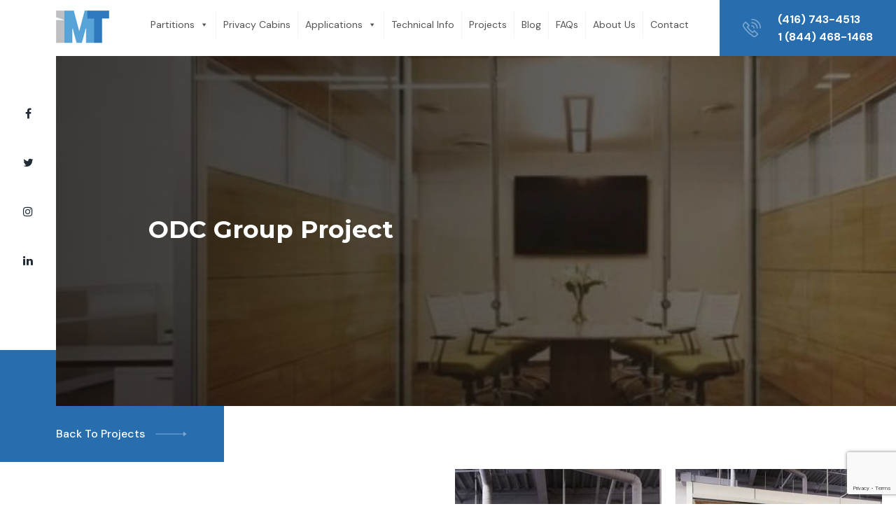

--- FILE ---
content_type: text/html; charset=utf-8
request_url: https://www.google.com/recaptcha/api2/anchor?ar=1&k=6LdN6jEaAAAAAIY_UtJEIRjfJrC3g5T7ze3kkxde&co=aHR0cHM6Ly9pLW0tdC5jb206NDQz&hl=en&v=PoyoqOPhxBO7pBk68S4YbpHZ&size=invisible&anchor-ms=20000&execute-ms=30000&cb=88wkfp49gcj
body_size: 48654
content:
<!DOCTYPE HTML><html dir="ltr" lang="en"><head><meta http-equiv="Content-Type" content="text/html; charset=UTF-8">
<meta http-equiv="X-UA-Compatible" content="IE=edge">
<title>reCAPTCHA</title>
<style type="text/css">
/* cyrillic-ext */
@font-face {
  font-family: 'Roboto';
  font-style: normal;
  font-weight: 400;
  font-stretch: 100%;
  src: url(//fonts.gstatic.com/s/roboto/v48/KFO7CnqEu92Fr1ME7kSn66aGLdTylUAMa3GUBHMdazTgWw.woff2) format('woff2');
  unicode-range: U+0460-052F, U+1C80-1C8A, U+20B4, U+2DE0-2DFF, U+A640-A69F, U+FE2E-FE2F;
}
/* cyrillic */
@font-face {
  font-family: 'Roboto';
  font-style: normal;
  font-weight: 400;
  font-stretch: 100%;
  src: url(//fonts.gstatic.com/s/roboto/v48/KFO7CnqEu92Fr1ME7kSn66aGLdTylUAMa3iUBHMdazTgWw.woff2) format('woff2');
  unicode-range: U+0301, U+0400-045F, U+0490-0491, U+04B0-04B1, U+2116;
}
/* greek-ext */
@font-face {
  font-family: 'Roboto';
  font-style: normal;
  font-weight: 400;
  font-stretch: 100%;
  src: url(//fonts.gstatic.com/s/roboto/v48/KFO7CnqEu92Fr1ME7kSn66aGLdTylUAMa3CUBHMdazTgWw.woff2) format('woff2');
  unicode-range: U+1F00-1FFF;
}
/* greek */
@font-face {
  font-family: 'Roboto';
  font-style: normal;
  font-weight: 400;
  font-stretch: 100%;
  src: url(//fonts.gstatic.com/s/roboto/v48/KFO7CnqEu92Fr1ME7kSn66aGLdTylUAMa3-UBHMdazTgWw.woff2) format('woff2');
  unicode-range: U+0370-0377, U+037A-037F, U+0384-038A, U+038C, U+038E-03A1, U+03A3-03FF;
}
/* math */
@font-face {
  font-family: 'Roboto';
  font-style: normal;
  font-weight: 400;
  font-stretch: 100%;
  src: url(//fonts.gstatic.com/s/roboto/v48/KFO7CnqEu92Fr1ME7kSn66aGLdTylUAMawCUBHMdazTgWw.woff2) format('woff2');
  unicode-range: U+0302-0303, U+0305, U+0307-0308, U+0310, U+0312, U+0315, U+031A, U+0326-0327, U+032C, U+032F-0330, U+0332-0333, U+0338, U+033A, U+0346, U+034D, U+0391-03A1, U+03A3-03A9, U+03B1-03C9, U+03D1, U+03D5-03D6, U+03F0-03F1, U+03F4-03F5, U+2016-2017, U+2034-2038, U+203C, U+2040, U+2043, U+2047, U+2050, U+2057, U+205F, U+2070-2071, U+2074-208E, U+2090-209C, U+20D0-20DC, U+20E1, U+20E5-20EF, U+2100-2112, U+2114-2115, U+2117-2121, U+2123-214F, U+2190, U+2192, U+2194-21AE, U+21B0-21E5, U+21F1-21F2, U+21F4-2211, U+2213-2214, U+2216-22FF, U+2308-230B, U+2310, U+2319, U+231C-2321, U+2336-237A, U+237C, U+2395, U+239B-23B7, U+23D0, U+23DC-23E1, U+2474-2475, U+25AF, U+25B3, U+25B7, U+25BD, U+25C1, U+25CA, U+25CC, U+25FB, U+266D-266F, U+27C0-27FF, U+2900-2AFF, U+2B0E-2B11, U+2B30-2B4C, U+2BFE, U+3030, U+FF5B, U+FF5D, U+1D400-1D7FF, U+1EE00-1EEFF;
}
/* symbols */
@font-face {
  font-family: 'Roboto';
  font-style: normal;
  font-weight: 400;
  font-stretch: 100%;
  src: url(//fonts.gstatic.com/s/roboto/v48/KFO7CnqEu92Fr1ME7kSn66aGLdTylUAMaxKUBHMdazTgWw.woff2) format('woff2');
  unicode-range: U+0001-000C, U+000E-001F, U+007F-009F, U+20DD-20E0, U+20E2-20E4, U+2150-218F, U+2190, U+2192, U+2194-2199, U+21AF, U+21E6-21F0, U+21F3, U+2218-2219, U+2299, U+22C4-22C6, U+2300-243F, U+2440-244A, U+2460-24FF, U+25A0-27BF, U+2800-28FF, U+2921-2922, U+2981, U+29BF, U+29EB, U+2B00-2BFF, U+4DC0-4DFF, U+FFF9-FFFB, U+10140-1018E, U+10190-1019C, U+101A0, U+101D0-101FD, U+102E0-102FB, U+10E60-10E7E, U+1D2C0-1D2D3, U+1D2E0-1D37F, U+1F000-1F0FF, U+1F100-1F1AD, U+1F1E6-1F1FF, U+1F30D-1F30F, U+1F315, U+1F31C, U+1F31E, U+1F320-1F32C, U+1F336, U+1F378, U+1F37D, U+1F382, U+1F393-1F39F, U+1F3A7-1F3A8, U+1F3AC-1F3AF, U+1F3C2, U+1F3C4-1F3C6, U+1F3CA-1F3CE, U+1F3D4-1F3E0, U+1F3ED, U+1F3F1-1F3F3, U+1F3F5-1F3F7, U+1F408, U+1F415, U+1F41F, U+1F426, U+1F43F, U+1F441-1F442, U+1F444, U+1F446-1F449, U+1F44C-1F44E, U+1F453, U+1F46A, U+1F47D, U+1F4A3, U+1F4B0, U+1F4B3, U+1F4B9, U+1F4BB, U+1F4BF, U+1F4C8-1F4CB, U+1F4D6, U+1F4DA, U+1F4DF, U+1F4E3-1F4E6, U+1F4EA-1F4ED, U+1F4F7, U+1F4F9-1F4FB, U+1F4FD-1F4FE, U+1F503, U+1F507-1F50B, U+1F50D, U+1F512-1F513, U+1F53E-1F54A, U+1F54F-1F5FA, U+1F610, U+1F650-1F67F, U+1F687, U+1F68D, U+1F691, U+1F694, U+1F698, U+1F6AD, U+1F6B2, U+1F6B9-1F6BA, U+1F6BC, U+1F6C6-1F6CF, U+1F6D3-1F6D7, U+1F6E0-1F6EA, U+1F6F0-1F6F3, U+1F6F7-1F6FC, U+1F700-1F7FF, U+1F800-1F80B, U+1F810-1F847, U+1F850-1F859, U+1F860-1F887, U+1F890-1F8AD, U+1F8B0-1F8BB, U+1F8C0-1F8C1, U+1F900-1F90B, U+1F93B, U+1F946, U+1F984, U+1F996, U+1F9E9, U+1FA00-1FA6F, U+1FA70-1FA7C, U+1FA80-1FA89, U+1FA8F-1FAC6, U+1FACE-1FADC, U+1FADF-1FAE9, U+1FAF0-1FAF8, U+1FB00-1FBFF;
}
/* vietnamese */
@font-face {
  font-family: 'Roboto';
  font-style: normal;
  font-weight: 400;
  font-stretch: 100%;
  src: url(//fonts.gstatic.com/s/roboto/v48/KFO7CnqEu92Fr1ME7kSn66aGLdTylUAMa3OUBHMdazTgWw.woff2) format('woff2');
  unicode-range: U+0102-0103, U+0110-0111, U+0128-0129, U+0168-0169, U+01A0-01A1, U+01AF-01B0, U+0300-0301, U+0303-0304, U+0308-0309, U+0323, U+0329, U+1EA0-1EF9, U+20AB;
}
/* latin-ext */
@font-face {
  font-family: 'Roboto';
  font-style: normal;
  font-weight: 400;
  font-stretch: 100%;
  src: url(//fonts.gstatic.com/s/roboto/v48/KFO7CnqEu92Fr1ME7kSn66aGLdTylUAMa3KUBHMdazTgWw.woff2) format('woff2');
  unicode-range: U+0100-02BA, U+02BD-02C5, U+02C7-02CC, U+02CE-02D7, U+02DD-02FF, U+0304, U+0308, U+0329, U+1D00-1DBF, U+1E00-1E9F, U+1EF2-1EFF, U+2020, U+20A0-20AB, U+20AD-20C0, U+2113, U+2C60-2C7F, U+A720-A7FF;
}
/* latin */
@font-face {
  font-family: 'Roboto';
  font-style: normal;
  font-weight: 400;
  font-stretch: 100%;
  src: url(//fonts.gstatic.com/s/roboto/v48/KFO7CnqEu92Fr1ME7kSn66aGLdTylUAMa3yUBHMdazQ.woff2) format('woff2');
  unicode-range: U+0000-00FF, U+0131, U+0152-0153, U+02BB-02BC, U+02C6, U+02DA, U+02DC, U+0304, U+0308, U+0329, U+2000-206F, U+20AC, U+2122, U+2191, U+2193, U+2212, U+2215, U+FEFF, U+FFFD;
}
/* cyrillic-ext */
@font-face {
  font-family: 'Roboto';
  font-style: normal;
  font-weight: 500;
  font-stretch: 100%;
  src: url(//fonts.gstatic.com/s/roboto/v48/KFO7CnqEu92Fr1ME7kSn66aGLdTylUAMa3GUBHMdazTgWw.woff2) format('woff2');
  unicode-range: U+0460-052F, U+1C80-1C8A, U+20B4, U+2DE0-2DFF, U+A640-A69F, U+FE2E-FE2F;
}
/* cyrillic */
@font-face {
  font-family: 'Roboto';
  font-style: normal;
  font-weight: 500;
  font-stretch: 100%;
  src: url(//fonts.gstatic.com/s/roboto/v48/KFO7CnqEu92Fr1ME7kSn66aGLdTylUAMa3iUBHMdazTgWw.woff2) format('woff2');
  unicode-range: U+0301, U+0400-045F, U+0490-0491, U+04B0-04B1, U+2116;
}
/* greek-ext */
@font-face {
  font-family: 'Roboto';
  font-style: normal;
  font-weight: 500;
  font-stretch: 100%;
  src: url(//fonts.gstatic.com/s/roboto/v48/KFO7CnqEu92Fr1ME7kSn66aGLdTylUAMa3CUBHMdazTgWw.woff2) format('woff2');
  unicode-range: U+1F00-1FFF;
}
/* greek */
@font-face {
  font-family: 'Roboto';
  font-style: normal;
  font-weight: 500;
  font-stretch: 100%;
  src: url(//fonts.gstatic.com/s/roboto/v48/KFO7CnqEu92Fr1ME7kSn66aGLdTylUAMa3-UBHMdazTgWw.woff2) format('woff2');
  unicode-range: U+0370-0377, U+037A-037F, U+0384-038A, U+038C, U+038E-03A1, U+03A3-03FF;
}
/* math */
@font-face {
  font-family: 'Roboto';
  font-style: normal;
  font-weight: 500;
  font-stretch: 100%;
  src: url(//fonts.gstatic.com/s/roboto/v48/KFO7CnqEu92Fr1ME7kSn66aGLdTylUAMawCUBHMdazTgWw.woff2) format('woff2');
  unicode-range: U+0302-0303, U+0305, U+0307-0308, U+0310, U+0312, U+0315, U+031A, U+0326-0327, U+032C, U+032F-0330, U+0332-0333, U+0338, U+033A, U+0346, U+034D, U+0391-03A1, U+03A3-03A9, U+03B1-03C9, U+03D1, U+03D5-03D6, U+03F0-03F1, U+03F4-03F5, U+2016-2017, U+2034-2038, U+203C, U+2040, U+2043, U+2047, U+2050, U+2057, U+205F, U+2070-2071, U+2074-208E, U+2090-209C, U+20D0-20DC, U+20E1, U+20E5-20EF, U+2100-2112, U+2114-2115, U+2117-2121, U+2123-214F, U+2190, U+2192, U+2194-21AE, U+21B0-21E5, U+21F1-21F2, U+21F4-2211, U+2213-2214, U+2216-22FF, U+2308-230B, U+2310, U+2319, U+231C-2321, U+2336-237A, U+237C, U+2395, U+239B-23B7, U+23D0, U+23DC-23E1, U+2474-2475, U+25AF, U+25B3, U+25B7, U+25BD, U+25C1, U+25CA, U+25CC, U+25FB, U+266D-266F, U+27C0-27FF, U+2900-2AFF, U+2B0E-2B11, U+2B30-2B4C, U+2BFE, U+3030, U+FF5B, U+FF5D, U+1D400-1D7FF, U+1EE00-1EEFF;
}
/* symbols */
@font-face {
  font-family: 'Roboto';
  font-style: normal;
  font-weight: 500;
  font-stretch: 100%;
  src: url(//fonts.gstatic.com/s/roboto/v48/KFO7CnqEu92Fr1ME7kSn66aGLdTylUAMaxKUBHMdazTgWw.woff2) format('woff2');
  unicode-range: U+0001-000C, U+000E-001F, U+007F-009F, U+20DD-20E0, U+20E2-20E4, U+2150-218F, U+2190, U+2192, U+2194-2199, U+21AF, U+21E6-21F0, U+21F3, U+2218-2219, U+2299, U+22C4-22C6, U+2300-243F, U+2440-244A, U+2460-24FF, U+25A0-27BF, U+2800-28FF, U+2921-2922, U+2981, U+29BF, U+29EB, U+2B00-2BFF, U+4DC0-4DFF, U+FFF9-FFFB, U+10140-1018E, U+10190-1019C, U+101A0, U+101D0-101FD, U+102E0-102FB, U+10E60-10E7E, U+1D2C0-1D2D3, U+1D2E0-1D37F, U+1F000-1F0FF, U+1F100-1F1AD, U+1F1E6-1F1FF, U+1F30D-1F30F, U+1F315, U+1F31C, U+1F31E, U+1F320-1F32C, U+1F336, U+1F378, U+1F37D, U+1F382, U+1F393-1F39F, U+1F3A7-1F3A8, U+1F3AC-1F3AF, U+1F3C2, U+1F3C4-1F3C6, U+1F3CA-1F3CE, U+1F3D4-1F3E0, U+1F3ED, U+1F3F1-1F3F3, U+1F3F5-1F3F7, U+1F408, U+1F415, U+1F41F, U+1F426, U+1F43F, U+1F441-1F442, U+1F444, U+1F446-1F449, U+1F44C-1F44E, U+1F453, U+1F46A, U+1F47D, U+1F4A3, U+1F4B0, U+1F4B3, U+1F4B9, U+1F4BB, U+1F4BF, U+1F4C8-1F4CB, U+1F4D6, U+1F4DA, U+1F4DF, U+1F4E3-1F4E6, U+1F4EA-1F4ED, U+1F4F7, U+1F4F9-1F4FB, U+1F4FD-1F4FE, U+1F503, U+1F507-1F50B, U+1F50D, U+1F512-1F513, U+1F53E-1F54A, U+1F54F-1F5FA, U+1F610, U+1F650-1F67F, U+1F687, U+1F68D, U+1F691, U+1F694, U+1F698, U+1F6AD, U+1F6B2, U+1F6B9-1F6BA, U+1F6BC, U+1F6C6-1F6CF, U+1F6D3-1F6D7, U+1F6E0-1F6EA, U+1F6F0-1F6F3, U+1F6F7-1F6FC, U+1F700-1F7FF, U+1F800-1F80B, U+1F810-1F847, U+1F850-1F859, U+1F860-1F887, U+1F890-1F8AD, U+1F8B0-1F8BB, U+1F8C0-1F8C1, U+1F900-1F90B, U+1F93B, U+1F946, U+1F984, U+1F996, U+1F9E9, U+1FA00-1FA6F, U+1FA70-1FA7C, U+1FA80-1FA89, U+1FA8F-1FAC6, U+1FACE-1FADC, U+1FADF-1FAE9, U+1FAF0-1FAF8, U+1FB00-1FBFF;
}
/* vietnamese */
@font-face {
  font-family: 'Roboto';
  font-style: normal;
  font-weight: 500;
  font-stretch: 100%;
  src: url(//fonts.gstatic.com/s/roboto/v48/KFO7CnqEu92Fr1ME7kSn66aGLdTylUAMa3OUBHMdazTgWw.woff2) format('woff2');
  unicode-range: U+0102-0103, U+0110-0111, U+0128-0129, U+0168-0169, U+01A0-01A1, U+01AF-01B0, U+0300-0301, U+0303-0304, U+0308-0309, U+0323, U+0329, U+1EA0-1EF9, U+20AB;
}
/* latin-ext */
@font-face {
  font-family: 'Roboto';
  font-style: normal;
  font-weight: 500;
  font-stretch: 100%;
  src: url(//fonts.gstatic.com/s/roboto/v48/KFO7CnqEu92Fr1ME7kSn66aGLdTylUAMa3KUBHMdazTgWw.woff2) format('woff2');
  unicode-range: U+0100-02BA, U+02BD-02C5, U+02C7-02CC, U+02CE-02D7, U+02DD-02FF, U+0304, U+0308, U+0329, U+1D00-1DBF, U+1E00-1E9F, U+1EF2-1EFF, U+2020, U+20A0-20AB, U+20AD-20C0, U+2113, U+2C60-2C7F, U+A720-A7FF;
}
/* latin */
@font-face {
  font-family: 'Roboto';
  font-style: normal;
  font-weight: 500;
  font-stretch: 100%;
  src: url(//fonts.gstatic.com/s/roboto/v48/KFO7CnqEu92Fr1ME7kSn66aGLdTylUAMa3yUBHMdazQ.woff2) format('woff2');
  unicode-range: U+0000-00FF, U+0131, U+0152-0153, U+02BB-02BC, U+02C6, U+02DA, U+02DC, U+0304, U+0308, U+0329, U+2000-206F, U+20AC, U+2122, U+2191, U+2193, U+2212, U+2215, U+FEFF, U+FFFD;
}
/* cyrillic-ext */
@font-face {
  font-family: 'Roboto';
  font-style: normal;
  font-weight: 900;
  font-stretch: 100%;
  src: url(//fonts.gstatic.com/s/roboto/v48/KFO7CnqEu92Fr1ME7kSn66aGLdTylUAMa3GUBHMdazTgWw.woff2) format('woff2');
  unicode-range: U+0460-052F, U+1C80-1C8A, U+20B4, U+2DE0-2DFF, U+A640-A69F, U+FE2E-FE2F;
}
/* cyrillic */
@font-face {
  font-family: 'Roboto';
  font-style: normal;
  font-weight: 900;
  font-stretch: 100%;
  src: url(//fonts.gstatic.com/s/roboto/v48/KFO7CnqEu92Fr1ME7kSn66aGLdTylUAMa3iUBHMdazTgWw.woff2) format('woff2');
  unicode-range: U+0301, U+0400-045F, U+0490-0491, U+04B0-04B1, U+2116;
}
/* greek-ext */
@font-face {
  font-family: 'Roboto';
  font-style: normal;
  font-weight: 900;
  font-stretch: 100%;
  src: url(//fonts.gstatic.com/s/roboto/v48/KFO7CnqEu92Fr1ME7kSn66aGLdTylUAMa3CUBHMdazTgWw.woff2) format('woff2');
  unicode-range: U+1F00-1FFF;
}
/* greek */
@font-face {
  font-family: 'Roboto';
  font-style: normal;
  font-weight: 900;
  font-stretch: 100%;
  src: url(//fonts.gstatic.com/s/roboto/v48/KFO7CnqEu92Fr1ME7kSn66aGLdTylUAMa3-UBHMdazTgWw.woff2) format('woff2');
  unicode-range: U+0370-0377, U+037A-037F, U+0384-038A, U+038C, U+038E-03A1, U+03A3-03FF;
}
/* math */
@font-face {
  font-family: 'Roboto';
  font-style: normal;
  font-weight: 900;
  font-stretch: 100%;
  src: url(//fonts.gstatic.com/s/roboto/v48/KFO7CnqEu92Fr1ME7kSn66aGLdTylUAMawCUBHMdazTgWw.woff2) format('woff2');
  unicode-range: U+0302-0303, U+0305, U+0307-0308, U+0310, U+0312, U+0315, U+031A, U+0326-0327, U+032C, U+032F-0330, U+0332-0333, U+0338, U+033A, U+0346, U+034D, U+0391-03A1, U+03A3-03A9, U+03B1-03C9, U+03D1, U+03D5-03D6, U+03F0-03F1, U+03F4-03F5, U+2016-2017, U+2034-2038, U+203C, U+2040, U+2043, U+2047, U+2050, U+2057, U+205F, U+2070-2071, U+2074-208E, U+2090-209C, U+20D0-20DC, U+20E1, U+20E5-20EF, U+2100-2112, U+2114-2115, U+2117-2121, U+2123-214F, U+2190, U+2192, U+2194-21AE, U+21B0-21E5, U+21F1-21F2, U+21F4-2211, U+2213-2214, U+2216-22FF, U+2308-230B, U+2310, U+2319, U+231C-2321, U+2336-237A, U+237C, U+2395, U+239B-23B7, U+23D0, U+23DC-23E1, U+2474-2475, U+25AF, U+25B3, U+25B7, U+25BD, U+25C1, U+25CA, U+25CC, U+25FB, U+266D-266F, U+27C0-27FF, U+2900-2AFF, U+2B0E-2B11, U+2B30-2B4C, U+2BFE, U+3030, U+FF5B, U+FF5D, U+1D400-1D7FF, U+1EE00-1EEFF;
}
/* symbols */
@font-face {
  font-family: 'Roboto';
  font-style: normal;
  font-weight: 900;
  font-stretch: 100%;
  src: url(//fonts.gstatic.com/s/roboto/v48/KFO7CnqEu92Fr1ME7kSn66aGLdTylUAMaxKUBHMdazTgWw.woff2) format('woff2');
  unicode-range: U+0001-000C, U+000E-001F, U+007F-009F, U+20DD-20E0, U+20E2-20E4, U+2150-218F, U+2190, U+2192, U+2194-2199, U+21AF, U+21E6-21F0, U+21F3, U+2218-2219, U+2299, U+22C4-22C6, U+2300-243F, U+2440-244A, U+2460-24FF, U+25A0-27BF, U+2800-28FF, U+2921-2922, U+2981, U+29BF, U+29EB, U+2B00-2BFF, U+4DC0-4DFF, U+FFF9-FFFB, U+10140-1018E, U+10190-1019C, U+101A0, U+101D0-101FD, U+102E0-102FB, U+10E60-10E7E, U+1D2C0-1D2D3, U+1D2E0-1D37F, U+1F000-1F0FF, U+1F100-1F1AD, U+1F1E6-1F1FF, U+1F30D-1F30F, U+1F315, U+1F31C, U+1F31E, U+1F320-1F32C, U+1F336, U+1F378, U+1F37D, U+1F382, U+1F393-1F39F, U+1F3A7-1F3A8, U+1F3AC-1F3AF, U+1F3C2, U+1F3C4-1F3C6, U+1F3CA-1F3CE, U+1F3D4-1F3E0, U+1F3ED, U+1F3F1-1F3F3, U+1F3F5-1F3F7, U+1F408, U+1F415, U+1F41F, U+1F426, U+1F43F, U+1F441-1F442, U+1F444, U+1F446-1F449, U+1F44C-1F44E, U+1F453, U+1F46A, U+1F47D, U+1F4A3, U+1F4B0, U+1F4B3, U+1F4B9, U+1F4BB, U+1F4BF, U+1F4C8-1F4CB, U+1F4D6, U+1F4DA, U+1F4DF, U+1F4E3-1F4E6, U+1F4EA-1F4ED, U+1F4F7, U+1F4F9-1F4FB, U+1F4FD-1F4FE, U+1F503, U+1F507-1F50B, U+1F50D, U+1F512-1F513, U+1F53E-1F54A, U+1F54F-1F5FA, U+1F610, U+1F650-1F67F, U+1F687, U+1F68D, U+1F691, U+1F694, U+1F698, U+1F6AD, U+1F6B2, U+1F6B9-1F6BA, U+1F6BC, U+1F6C6-1F6CF, U+1F6D3-1F6D7, U+1F6E0-1F6EA, U+1F6F0-1F6F3, U+1F6F7-1F6FC, U+1F700-1F7FF, U+1F800-1F80B, U+1F810-1F847, U+1F850-1F859, U+1F860-1F887, U+1F890-1F8AD, U+1F8B0-1F8BB, U+1F8C0-1F8C1, U+1F900-1F90B, U+1F93B, U+1F946, U+1F984, U+1F996, U+1F9E9, U+1FA00-1FA6F, U+1FA70-1FA7C, U+1FA80-1FA89, U+1FA8F-1FAC6, U+1FACE-1FADC, U+1FADF-1FAE9, U+1FAF0-1FAF8, U+1FB00-1FBFF;
}
/* vietnamese */
@font-face {
  font-family: 'Roboto';
  font-style: normal;
  font-weight: 900;
  font-stretch: 100%;
  src: url(//fonts.gstatic.com/s/roboto/v48/KFO7CnqEu92Fr1ME7kSn66aGLdTylUAMa3OUBHMdazTgWw.woff2) format('woff2');
  unicode-range: U+0102-0103, U+0110-0111, U+0128-0129, U+0168-0169, U+01A0-01A1, U+01AF-01B0, U+0300-0301, U+0303-0304, U+0308-0309, U+0323, U+0329, U+1EA0-1EF9, U+20AB;
}
/* latin-ext */
@font-face {
  font-family: 'Roboto';
  font-style: normal;
  font-weight: 900;
  font-stretch: 100%;
  src: url(//fonts.gstatic.com/s/roboto/v48/KFO7CnqEu92Fr1ME7kSn66aGLdTylUAMa3KUBHMdazTgWw.woff2) format('woff2');
  unicode-range: U+0100-02BA, U+02BD-02C5, U+02C7-02CC, U+02CE-02D7, U+02DD-02FF, U+0304, U+0308, U+0329, U+1D00-1DBF, U+1E00-1E9F, U+1EF2-1EFF, U+2020, U+20A0-20AB, U+20AD-20C0, U+2113, U+2C60-2C7F, U+A720-A7FF;
}
/* latin */
@font-face {
  font-family: 'Roboto';
  font-style: normal;
  font-weight: 900;
  font-stretch: 100%;
  src: url(//fonts.gstatic.com/s/roboto/v48/KFO7CnqEu92Fr1ME7kSn66aGLdTylUAMa3yUBHMdazQ.woff2) format('woff2');
  unicode-range: U+0000-00FF, U+0131, U+0152-0153, U+02BB-02BC, U+02C6, U+02DA, U+02DC, U+0304, U+0308, U+0329, U+2000-206F, U+20AC, U+2122, U+2191, U+2193, U+2212, U+2215, U+FEFF, U+FFFD;
}

</style>
<link rel="stylesheet" type="text/css" href="https://www.gstatic.com/recaptcha/releases/PoyoqOPhxBO7pBk68S4YbpHZ/styles__ltr.css">
<script nonce="Pjl4eGFF8_VyrUPbdcUbgw" type="text/javascript">window['__recaptcha_api'] = 'https://www.google.com/recaptcha/api2/';</script>
<script type="text/javascript" src="https://www.gstatic.com/recaptcha/releases/PoyoqOPhxBO7pBk68S4YbpHZ/recaptcha__en.js" nonce="Pjl4eGFF8_VyrUPbdcUbgw">
      
    </script></head>
<body><div id="rc-anchor-alert" class="rc-anchor-alert"></div>
<input type="hidden" id="recaptcha-token" value="[base64]">
<script type="text/javascript" nonce="Pjl4eGFF8_VyrUPbdcUbgw">
      recaptcha.anchor.Main.init("[\x22ainput\x22,[\x22bgdata\x22,\x22\x22,\[base64]/[base64]/MjU1Ong/[base64]/[base64]/[base64]/[base64]/[base64]/[base64]/[base64]/[base64]/[base64]/[base64]/[base64]/[base64]/[base64]/[base64]/[base64]\\u003d\x22,\[base64]\\u003d\x22,\x22WksUZRpRw6o0YBfDqn4Yw77DhcKCWWIxYsKOLcK+GjR/[base64]/wqBeXm5LbcKzw65CwqzDhj8nwpDCh0rChVzCn1V7woXCn8Kqw6nCpjYGwpRsw4x/CsONwoTCt8OCwpTCjsKYbE03wpfCosK4fx3DksOvw7Ydw77DqMKQw7VWfkLDvMKRMy/CjMKQwr5cZwhfw4xYIMO3w6DCvcOMD34IwooBRcOTwqN9Ohxew7ZUeVPDosKvTxHDllYqbcObwojCgsOjw43DhMOpw718w67Dj8KowpxBw5HDocOjwrDCu8OxVh0pw5jCgMOMw4vDmSweABlgw6nDg8OKFFLDkGHDsMOHS2fCrcO6SMKGwqvDtMOrw5/CksKswqljw4MYwoNAw4zDg2nCiWDDjnTDrcKZw6LDszB1wop5d8KzLsK4BcO6wq7Cs8K5ecKAwr9rO0lAOcKzPsOMw6wLwrNrY8K1woIvbCV5w5BrVsKOwqcuw5XDiFF/[base64]/DvH5iw77CtsKywozDo8Ogwr3CplLDlCZkw4HCjQHChMKkJkglw63DsMKbHXjCqcKJw5QyF0rDmUDCoMKxwqPClQ8vwp3CtALCqsOJw7oUwpA6w4vDjh0LGMK7w7jDq1w9G8ONUcKxKSHDrsKyRgrCtcKDw6MSwpcQMxLClMO/wqMFScO/wq4qX8OTRcONIsO2LSRcw48VwqBUw4XDh1TDtw/CssOjwoXCscKxP8Kjw7HCtjDDh8OYUcOqaFE7HxgENMKvwoPCnAwPw6/CmFnCkQnCnAtVwqnDscKSw5BELHsGw6TCilHDtcKNOEwVw7tab8Klw5MowqJDw4jDikHDq2ZCw5UGwrkNw4XDjMOIwrHDh8KNw4A5OcK0w5TChS7DjsOfSVPCm1jCq8OtJADCjcKpbnnCnMO9wqsNFCorwr/DtmAKecOzWcOnwr3CoTPCscK4R8OiwpzDjhd3DwzDgC7DjsK+wppjwo7Ci8OswpHDnx3DsMKpw7LCjzgRwr7CtC/DhcKhEglKLDDDvcOUVAPDtsKhwpcgw7nCoB4twpBewrHCjC/Cl8OQw5nChsOXNMOaA8OCBMOlUcK9w4N9EcOaw6zDoEU+fMOHN8KsSMOuDsOnHxvClMKTwpcfdEjCpRvDk8Oiw6PCs2EIwotpwqvDvB3CqSFQwpHDoMKTwq3DnWZ7w7VqCsKWGsOhwr1zc8K8PHUxwoXCjiDDucKFwpcWBsKOGAg5wqUDwrwjKxzCoH0ow7AZw6dhw6/CjUvDt29Mw5/DoBYkDCXCgkxiwpzCv37DklvDlsO6bUA7w6bCuxzDgkzDqcKBw7bCjMKUwq8wwqQHMATDgUhPw5bDu8KlIcKPwq/[base64]/FhfDoMKmwqF6wr1Bw43DtHnCmUJJw5YfGxnDkSYGM8OGwrDDjG8ew6rCoMOkQ0AfwrHCssOjw6bCpMOEXAVrwpAJwp7CnTw8fQbDuxnCtsOgw7fCvFx/PsKFIMOiwqjCkGzCrHHDusKJJHZYw7hiTTDDjsOpccK+w5TDsW3DoMK/w6MiW39/w4LCmMObwqQ8w5nDt1zDhzHDqVkcw4DDlMKtw5/[base64]/DhGRuw7x3wpHCqnVRwp3ChHzDv8KXw6BZw5PDnMOTwpEnVsO/LMOqwqPDt8K1woZLW1Ilw75gw4nCkCbClAIDayoqH1bCisKlfsKXwoB1IMOnW8K+TRp3V8ORBiAow4JJw4oYTsKXW8OSwrfCjUPCkTUDFMK+wrvDog0iUcKCNMOaX1UfwqDDusO1GmXDucKvw7MWdR/DvsKfw41gUsKkQSvDj3JkwqRKwrHDtMOWZcOJwqTCisKlwp/CjC8tw6zDicOrERDDuMKQw59aFsK8GhdAOcOWcMOYw5/Dk0AxJcOFVMOJwp7CuBvCpsO6RMOhGgLCrcKcKMK7w5w/XXs9c8ODKsOfwqbCuMK2wpBieMKtb8Kew6ZXw4XDpsKcHmnClTUiwoRFEnA1w4LCiCPCs8OtYlJ1wqVESU/[base64]/w5E9w7HCt8Onw7Qsw6rDvgYgw4HCvzzCgkjCv8O7wowiwoTCvcO9wpwtw4PCicOnw7XDoMO1Q8KrFGTDqRV1woDCncKFwrJRwqLDi8OHw74mWBjDisOvw48jw7l/wqzCnBZKw6s4wqjDkgRRwrRaPH3Cq8KNw6MkNW8Xw6nCpMKjJn1xKMKOw68IwpRxXA9YSMOEwqoDDUpLawoiwoNwXMKfw6Jzwrkcw7/Cv8KKw65uP8KhVmjCqcOtwqPCtcKNw7hgC8OvfMOsw4TChzp1BsKKw7bDs8KCwoMiwo/[base64]/[base64]/CuMKbwqvCrcKBwr5xZ8KzbcODZcK3LWPClsK+NxxvwrPDoUQ9w7lAA31fDVxWwqHCjsOuw6PCp8K+w7UQw4UMaDEqwqNtVwzCicOmw67Dg8KMw5fDsxrDrUEGwobCpcOPCcOSVBHDvFTDgXbCpcK/[base64]/[base64]/DkcO8LsOMRSJkwogUHsOKY8K0w6jChiFnwogwK2d7w7jCsMK3d8KkwrlZw7/[base64]/DssKNTcOjB8OCdyYlw7Bnw7PCosKawpHCssOYI8Kvwp1vw6AseMOjwobCpWFCfsOwGsOpwrRGJF7DuH/Dn03DtVDDpsKWw7Rew43CsMOZw6NkT2rCgxrCoihLw59ael/CkH7ChcKXw7ZaF14qw63Cs8KQw4bCtMKgNSQIw4wUwoJdCSRvZ8KKeEHDtMO3w5/[base64]/CjQczw4nCtxnChcO2w5QFFVjDvzNBwqZXwpwZI8OnQsOJwoMIwolYw5FuwqBDIlXDhAnDmBHDhAIhw5fDq8K/U8Oew4LDmMOLw6DDu8KbwpnCtMOow7/DrcOlHEpNaWJ0wrjCjDZ4a8KPGMOCLMKlwrM6worDhwJRwoECw55Twr1ISUUyw4omCWwtMMKIJsOcEmspw5nDhsOdw5zDjBo9XMOARjrChMOWPcKdXE/ChsO+wpweGMOnVMKWw5ADQcO8c8K7w4wKw7FGw63DscOIwpDDiDHCrMKnwo5pBsKvY8KYI8KIFW/DosOZTC4UcQs0wpVnwq/DvsOZwooFwp/CihsrwqvCicOfwo3DgcOtwr/Cg8KNIcKpPMKNYkMQU8O/NcK2KMKMw7grwrJbdSchT8Khwosrc8OZwrjDmsOkw7UcOmjCksOjNcOAwoXDnUzDnBYowp85woFvwqgVH8OfB8KSw6w0aE3DglvCiSnCk8OJRRlHFAENw43DsR1nL8KYwrxdwrYCw47DtW/DtcOaAcKva8KveMOywqU/wr4sVHk0GRlzwpM8w64Ew6I5bC/DosKodMOHw4lcwpfCjsKow6zCrjx3wpjCm8KbCMO6wo7Cv8KbF2/CiXzDu8KgwqPDksKQZsOYQCbDqMKQw5/Dm1/[base64]/OsOwGsOmw5cgXyTCssO8K8OWJMOowq9PMAQmwrbDs3IcOMOXwojDsMKKwpZXw4XCvC18KThVIcKEc8K0w5w9wqlNScK0dHdywoTCknXDrnLCqsKhwrTCkMKOwoMaw5FdDcO1w6rDk8KnRUHCiTZUwofDo1JSw5kMV8O4dsK+Lxsvw6FsccO0wr/DqcKpC8OSecKjwq9BMl/ChMKQCsK9csKSZngiwoJsw7QHYMKkwrbDs8K4w7kjBMKXeC0bw6A9w7DCp03DmMK2w5oOwp3Dq8K2F8K4J8K2VA4Uwo5LKgPCj8KbDEB2w7nCuMOUJsO9O03Cp1/CiwYiR8KGUcOHZMOAFcKEd8KSJ8KMw6nDkRXDqF3ChcKuTV3Dvl/Cu8OkIsKWwqPDt8KFw6Qkw5TDvnoUBC3DqMK/w5XCggfCjcKQw4wZBMO/HcONccKFw7g3w6bDiXfDr0nCvn3DiwLDhRDDi8OYwqxpw6LCiMOCwqFswq9JwqsBwr0Kw6PDiMKGVhrCpB7CpyTCncOuK8O+ZcK5OcOFdcO6P8KcKCBGR1/CmsKzAcOGwqIPNjl0DcOzwr1zI8OqCMO/EMKgwqbDt8O1wogdasOFDijCixnDomnCgmPCoW9twokMXUwPD8O4wqTDkiTDgywmwpTCj2nCqcKxRcK3wqoqw5zCo8KCwqU2wqvCmsK6w7JFw7Rxw4zDtMOUw4DCgRLCgQ/Co8OWcDvCj8KpIMKzwqnClg3CksObw5BlLMKSwrA1HMOMdsKkwpUzG8KPw6jDpsKuVCzCvWLDvkVtw7UOW3BrKgPDv0DCvcO2JipBw5NOwrZRw7vCocKQw4scGsKowqhzw74/wpHCpR3Dg1vCqMKqw53Dn1XCpsOmwrjCuDHCtsOLScKkEwXCnHDCrQLDqsKIBB5CwonDmcKww6pedCtHwoHDn33DhMKLWTrCvMOEw4TCoMKFw7HCpsKAwrMLwoPChxjCvS/CgwPDlsOkJknDisKrC8KpbsKgFU9gw6zCuGvDpSAHw6/Cp8O+wqdxMsKHLzZqBcKyw5USwpzCmcORL8KWfBQkwpDDtG3CrQo1JCLCi8Otwrhaw7Vfwp/Cg33Ct8OIbcOiw7w+EMObWMKyw6LDlUA5NsO/FETCqCnDmzM4ZMOJw7TDvkMQdsKAwo1lBMOyYh7CmcKAHMOwE8OiOx7DvcOJCcOqRl8GNjfDvsKWf8OFwopNKzVuw4M9BcKhw4vDsMO5BsK1wqhbWWfDrEbDhUpdNMKXPMO1w5DCqgfDt8KMVcO4KWTCscO/AkcYSCbCnyPCtsOAw7LDtQrDoEJvw75fUz4bLHBoX8K1wo7Dpj/CkCbCsMO6w7IywpxXwrsaQ8KHasOzw4NPXzofTH3DpxA9W8ORw4h/wp/Co8O7dsKywp3ChcOpwrbCisO7DMKswoZ2asOjwq3CpcO0wr7DmsOrw5cQEcKmWsKRw5DDrcK7wo1bwpjCmsOOGQ1mGghow6twUnciw7YDwqkBS2/DgcKzw5dEwrRyQRXCt8OYdC7CjUYKwq/Cn8KIcyzDkBQew7LDosKNw4PCj8KVwolIwq5rNHI8OMO+w5rDhBrCqGxLVgnDj8OCRcOxwrfDvMKFw6zCncKnw4bCoQ5cwqEGD8KxU8KAw5nCnkAiwqEiacO0KcOfw7TDgMO/wqtmEsKQwqEbJcKgWi1Gw53DsMOTwofDmVMya0lCdcKEwrrCuQBkw7U9ecOIwrkzcsKVw7vCom4Xw5hAwrVbwph9wrTDtVDDk8KxIh7DuErDl8O0S2HDucOrOTjDu8OSJEhMw6jDq1/Dr8O+D8KFQhHCo8KBw6rDscKDw5/[base64]/w7zDv0whwq4Zw6/DmsK1IcKvw7DDkyt5w45QFSg4w43DnMKhw73DvsKORBLDim/CicOFQDkvFFXDjcKGLsO2Sgh2FBcoC1fCvMOUPl8MFUhYwq7DqC/[base64]/UwLCoR3DtTlOE8OpO0/Cl8KmB8KcWnbCpsOPOsODX1bDisKzeCbDkDbDrMO+PsOpIxfDsMOCanE2Snc7fsOgIyk2w6RXV8KFw6Vcw47CsmMLw7fCqMOWw5/CrsK8JMKdagYnPQgJXzzDu8OlBBhlIsKqK0PCosK3wqHDs2I2w7HCn8ONRSsjwpMdM8KhcMKkQHfCu8OBwqB3Mk/DmsKNFcKRw495wr/CghfDvzPDlQB1w5khw7/Dp8OcwoNJNX/[base64]/DucKMwq7DosOtI8KNNcKTacKUPcK8G2NRw60CXxJ5woLCpcOvczvDsMKED8OrwpAbwrwvXMOyw6jDosKjB8OsGTrDisOIKCd2Y2rCiW0Uw7U4wrnDo8Kdf8KgXMK2wpYKw6IVAWBdHQ3DqcOSwprDtsKDHUFfEsKLPToAw6klHGlRRcOMTsOnHw/CpBTCijRqwpnDo23DlyDCqXx4w6t4QxAgIMKRU8KUNR9FDjtdOsOPwq7DiinDqMOzw5fDmVLClMKwwosUOn/CrsKYVcK0WkRaw7tfwrXCscKqwonDtcKww7EXfMOFw7x9VcO4PFBLNGjCtV/ClTzDtcKrwpfCtsKzwqHCshoEFMODWBXDhcK7wqQzF1XDg33DkwTDp8OQwqbCtcOww6xBKknCrh/[base64]/[base64]/DmsK+wptew7EPwp9MwqQ8eQHCm8K8wqgBWMKdRcOBw5pBdCYrLUE5XMKEw71ow63DoXgowr7DuGoRVsKWA8KDLcOdZsKOwrFUKcO6w6wnwq3DmSJ9woIoPcKcwqoIejJdwqo/IkDClnccwrhXMcOIw5bCj8KBAUFBwpdRPz7CuRnDk8KHw4Eywop1w7nDhGbCtcOgwprDr8O7UBcjw6zComLCncO1WW7DocOrP8K4wq/CmTzCncO5DMO1N0fDpGxowoPDncKOdcO+wo/CmMOVw5fDkj0Rwp3Cox8PwqF6w7RtwpLCgsKoNFrDqwtVfy5UYAdRbsOuwoU/W8Oqw7xJw7nDnsOfIsOQwqleCSMbw4BiPgtrw6Y0KcO2Ihw5wpnDjsOowrN2SMK3bsOAw6fDncKbwpdww7HDkMKsAMOhwq3Do0TDgncxJMO6Fz3CkXzDkW4CQFbCmMKMwrAbw6ZLUcOHaQvDmMO1wprDoMK/WnjDscKKwppAwqAvH1VhRMO5IhE+wqbCv8OAEykuRiNDJcK/[base64]/w6TDo8K4JmY2w4vDlibDu1TDo8OzPMOzIQtNw5zDuQLDojnDpT5fw71wAMOWwq/DkiBAwq5swoMpXMOtwrsvERfDjT/DiMKawrFjIsK1w6NCw6hAwoVGw7JIwpUtw4PDl8K5V1/CiV5Sw648wrvDuQLDiF5hwqBdwqxqwqxywoDDo3p/RcK7S8Ktwr3ClMOyw6dNwrrDuMOnwqPDg3s1wpkmw7vDsQLCo3/DgH7ChWPCtcOAw5zDs8OxGFNpwrEZwqHDowjCrsK/wrDDnjlxO1PDhMOFQ28pBsKCaSYPwoHCtGDCgMOaHC7CssK/G8KIwo7DicK8w5HDsMOjw6nCpFIfwq09BsO1w641wq5TwrrCkD/DlMOmXCjCh8OPVUzCnMOvLHZvUMONScKww5DDuMOow7XDuWUTIUjDisKiwqBBworDmEDDpMOpw4bDkcOIwocnw5PDm8KSRgPDljBfD2PDgS1ew7Z+O1bDpC7Co8KtfAbDusKAw5ZDAjhFL8OML8OTw7XDvMKMwrDDo1teThfDkcKjFcK/w5hxXVDCu8KAwrvDgRcdcDbDhMKaXsKbw4zDjnJYwpgfwrDCpsK/Z8Kuw6DCh1zCjGYqw5jDvTgVwr/DoMK3wp7CrcK6Q8OqwprCnmjCkxLCmkp0w5nDiGrCmMK8J1JYbcOFw5jDpgJiBhHDhMO4FcKiwq/DhQjDpMOtE8O0WWIPbcOqT8K6THAzBMO4PMKLwrfCqsKpwqfDhgRpw4pZw53DjMOzYsK/ZMKYV8OiBMO9PcKXw7bDuW/CpjbDt2xODMKMw47Cs8Ogwr7Dv8KcI8KewpvDl1xmdBrClXrCmBV2XsKpw4TDlXfDoWA6PsOTwolZwqFQYC/Cgm8XdMODwqbDnsOCwpxPS8OAXsK/w5d0wp0SworDhMKEwplYcmTCh8KKwq0RwqVFPcOAasKfw5zCvzxhc8KdD8Kkw4TCm8O9ZHszw5bDh0bCui3CuRY5AUUfTUXDo8OeRBEJw4/Ds0vCiVXCpcKhwprDvMKCSBvCpCPCoTtJbHvCtFLChT3CvcOoDE3DjcKrw77DoyB1w5Fsw4TCpzzCoMKhNMOCw63DusOXwoPCtQRhw6TCujp+w4LCjcKEworCh2FNwr7Co3fCoMK9NsKCwrXCokpfwoRCZGjCv8Ktwr06wpVLdU9Yw4XDvERTwr5Xw4/DhxInGx5aw6pAwpzCs34Kw5VIw6/CtHTDu8OBLMOaw67DvsKrfMOdw4EBGsKgwpZWwoAbw6XDiMOjKHcNwq/CqcKGwqQNw4TCiTPDscKvBjzDqhFUwobCqcK/wq9Kw5VjOcKsSxkuYVlPKcKNHcKJwqx4Ch3CpcOcR3HCvsO0wqnDtMK9w4AvTsK5CMOcDcO/am86w5gzAw3CtsKew6gVw5U9QSlVwr7DoQ7CmcOmw4h2wrd/R8OMDMK4wp82w7caw4fDlg3CoMK1My4YwozDrQjDmknCglnCmHTDjxbChcOPwoB1UsKQeFBKFcKOfsK6MjFVYCrClDTDtcOaw5LDrzdMwq5ra1BhwpUewrgIw73CnSbDiX9/[base64]/Dm8KawozDvsKKwp8OJzLCnMOKPlEgLcKLw6gOw6QSwrPCoFhqwpEIwrTCpyEZXiYeKzrCpsOWfMK3VCIDwrtGTsOSwoUCYcKGwoAbw5bCl0E+ScKhPlJuZcOZMXLDlmnDhsOONT/DtD15wpRYTG8Hw7fDjlLCuVZrTEUowq/CjGhewp4hw5JVwq07AcKkwrrCsnLDrsODwoLDisKyw7wXBcO/w7N1w41xwrorRcO2G8Kow6zDscK7w5HDhULCvsKnw5bDhcKnwrxHWnBKwobCuxfClsKkQmolfsOVRVR5w4bDmsKrw7rDqBkHwpYWwoczw4TDpsOkW2sNw4bClsOBQcO/wpBGYjDDvsOKSxFAwrBgbcOswpjCmgXDkWnCucObN3XDgsOHwrPDpMOQYEHCgcOuw7gYO0nCh8KjwrZxwpLCiRNfcXzCmw7Co8OMayjCosKoC39VEsO0HcKHCsOmwpdewq/Cuwxqe8K4WcO3XMObF8OYBjDCshXDvUDDocKhfcO2A8KGw5JZWMK0KcOfwpopwqUCJUdIe8OdW23DlsKYw6LCucKIw7DDpcK2IMOZcMOfLMOuOcOCwqxrwp/ClhjCu2d1QXLCr8KXPGTDpzVYS2LDkzIkwrQTBsKDVEjCrwR9wrw1woLCohvDvcOPw7B4w64Nw6BeSgrDjsOgwrtrYxhDwrLCpxrCj8OBCMK2IsOnwqfDkxh+P1BCKwnDlUPCg2LCshXDonkbWiEhQsK8Aw3CpGLCgmzDvcKOw57DpMO5CMO7wr4VYcOdF8OHwo/CqnnClTRrYcKfwrZBEiZ/[base64]/Ds8KMw4DDtsO8w7VKwr/CssOVw6vCg8O4CF8qw7JtBsKWw4rDtD/[base64]/DqzrDgcKGJcO2wrjCr2M0ZsOYwqFMW8KrOAvDrV4pOGgoJHLCrcOAwofCp8KJwprCoMOrWsKZGGw5w7rCkUEQwpcsZ8KDZW/[base64]/CqcK4C3YQwqxiVDRmW8KYwqvCscOPalPCszMjWn1eNHzDgwwAKR7DnEjDqxhXDUTCk8O2wqTDt8KIwrXCoEc2w57Ch8K0wphhHcOVVcKow4gDw4Alw5rCtcOuw7l3XER0asOIUiwjwr18wrZqPQJse03DqFjCqsOUwox7GGwawp/CqsOuw7wEw4LCmcOqwq0SZcOiZ3LClRMnfjHDtVbDhsOwwqUAwrtTLwhlwoHCtSdmWExtbMOQw7bDlBPDisKRCcOBBRBxUlbCvWzCjcOEw7/CgQPCq8KwH8Ktw7sLw67DtMOJwqxVFMO4O8O5w6TCqHUyBQDDnwrCiizDhsKJQ8KsJ3IXw7ZPDGjCq8K5AcKWw4orwocOwqoqwqzDhMOUwonDsnZMFV/[base64]/CksOhEsKPw6/[base64]/DgA5Iw6QXw7l/woNVJCtCw5XDisOSCCJWwpx3dRIDP8KrQMKowrEsKTDDuMOqRyfCnkhncMKhLmbDisK+AMKtCyU/ZRHDtMOif2tjw7PCjBXCiMOJARrDr8KrHWpmw6MBwpQUw7gzwoA0UMOVch3DvcKhZ8OJBVcYwpfCkRLDj8OowooBwo8eWsO3wrd2w4QMw77Dm8K2wpYxNl9jw6/[base64]/Dg8OOw41HwqhAIcKxVsKdw4zCtA7CmFvDnHHDncKUfsOxTcKhEcK1LMOkw7NUw7HChcKEw6/Ds8O8w7DCrcOYVCp2w5VlQMKtGy/Dl8OveFPCvz8mRsK8SMKFbMO5wp5zw6AUwplYwr5JQ38tcjXChGYewofCusKrfyzDnRnDjMOYwopdwpjDmHXCr8OdE8OENzwPRMOtdcKqFR3Cq33DjnhEZcKMw5LDq8KMwojDqyrDq8Ocw4jDl1jCsSdNw6EywqIZwr82w4HDo8K8wpfDlsOHwo45bTw0LV/[base64]/DuVpPwp/CpcKHwpjDmsKAw73DicOXwrEuw5bCoyrCv8O2V8Ojwqs1w4xDw4NrDsKdaRXDug5Sw7LCrcOeZ3bCiTsbwpQhGsOjw6vDukHCjcKGdhjDjsK/RTrDpsOBOxfCpRfDo3wAUMKTw64Ow5zDkTLCg8K6wqDDpsKsXcODwrlCwoTDrsOWwrp0w6fCtMKHMMOZw4UAZMK/dQBBwqDCqMKrwqxwCnPDhx3CoTQFJzgdw6DDhsK+wp3Cv8OrCMK+w5vDjxI/NcKhwrFBwoLCg8K/PRDCusKpwq7ChCVbw7rChUkvwocQD8Kcw4wiKcOASMK2DMOcIcOBw4fDhzPCrMOvTkQKJEDDnMOpYMKtNFUVTQQMw6ZewoZIbcOlw6M5bRlXPsOOT8O6w5jDiAnCqMOxwpXCtFTDuxbDrsKdUsKrwptKWsKdf8KzaArDrsOVwq/Duid1wo3DicKKZQrCpMKdwpjCu1TDhsKIfTYrwpJIe8OMw4smw73DhBTDvComWcOpwqEjHcK3PEPCqjYQw7DCq8OsfsKVwpPCpwnDu8OfA2nCly/CqsKgCMOlXMOiwo/[base64]/CqcO9wp8lwpXDonvCocOxUMOOHjvDusO7EsOnGcOow5JTw4Q3wrdbeWzCihHCnSDCmMKvUmNBVSHCqnJ3wpUseFnCg8KVXV8vGcK2wrNew4/[base64]/CsAxzw5bDoMKnIi1mwp58dcKgw6cOw7XCvgfDqCnDmnPDggI0w7NcZTnCi3XDicKswp57eR7DqMKSTRIgwpHDlcKSw53DmhxTYcOZwppRw7o+ecOuB8OIf8Kbwrc/[base64]/[base64]/[base64]/w5AOLRLCisKpM8Kaw7XCr8KFw557w67DksK8f3o/wqXDq8OCwpBrw6fDssKIw78/wpXDqibDkicxLQVZwowBwq3DgC3DnDXCnmQRYEcib8OAQsKmwpvCljnCtBTCosOlIgIIaMOQRRY+w48yXkZewqQZwobCpsKXw4nDkMOfXwBJw4/CgMODw4ZLLcKXHiLCgMOVw5Y4w4wPZCPCmMOWDSFGBAHDtjPCuVkyw5QjwrgCJsO8wqx5csOpwogfVsOxw5QTHw8YLwdFwo/ClFItXFjCsVMrKsKKUAoMKUFdZ018OMOww6vCoMKFw6tQw4cvRcKDFsO2wo9ewrnDtMOEMTMuFAfDpsOEw4JPMcOewrvCjm1Qw5jDsTrChsKwKsORw6J8C0o1KHhjwrxqQSHDs8KlJsOuUcKiZsK1wrPDnsOleVpPGDXCosOIU1/CqnjDuSIzw5RhAMO9wrVcw4rCtWtzw53DoMKBw7lWLsOJwp7ChVnCocK7wqdLW3cpwp7DlsK4wrHDr2UhaUpJMX3Cr8Orwo3CjMO6w4Bnw6QnwpnCg8ODw7ELTBrCsj7DmFhfSXDDhsKoJMKHLExvw7fCnkYkdHTCi8K5woM6UsOtZyRfMxYVwrA/wpXCucKRw7jDrEQBw4jCpsOmwp7Crj4HRSsDwpvCl2pVwo4IFcKff8OaQgtZwqfDm8KQciNFXyrCn8OOWS7CuMOrZxNXJjMGw6YBdHbDk8KlfcKiwq5+wrrDv8KpfFDChFJiewN3IMKvw7rClXDCiMOjw7oqfWtmw5xnLMKRNMOvwqphWmM7bcKCw7c+HW9kZQ/[base64]/wpV8wo0uTEjCqsKiw6zDo8OWw7vDqsK9w47CuMOww5zDh8KTTsKVdCzDrjHCscKKZMK/w64DE3RqC3rCpyosaz7CiysHwrZlTUgIHMOYwqTCvcKiwqzCrTXDoCfCkSZNQsOUJcKpwo9eZkPCvVBaw7Z3woPCqiJ1wqXCiAzDin8FZyHDryfDmQF4w4c3bMKyKsOTGkXDocOCwoTCncKZwr/DkMOSAMKzVcOZwodTwoDDhMKdwqk4wr7Dt8KfUnrCpSc2wo7DlSzCh23CicO0wroawrbCoEjCrR9gDcOMw7fClMOyFBzCtMOnwqNNworCsmzDmsO4WMO/[base64]/CtcOJw6/[base64]/wosow7PCssOZfRLCnFAYw4rDv8KTwqIFwrnDuMOfwqfDtBvDngJVwrbCj8Kowow9C3Y4w6diw5hgw6TCqGYGUlPCvWHCijp+ewkTAcKpXDw/wptxagRzRSLDkFgHwpDDgMKewp8XIgDDtWd/[base64]/DlwbCoVbCsEjDtMKxZsKbwq96TnprwoNiw7J/wos6cWfCvcODZiTDiRhkNMKfw6vCnRFfV1fDpyHCj8Kmwrsiw44sBCthV8Kawodswr8zw6tIWz1BUMK2wrNiw6/DusO0csOnOVokbcOoB05QdmjCksOxPcOKN8OVd8K8wr7CvcO2w6I3w64Dw4PDlXEaVB1nwoTDtMO8wq0Vw5ZwWWoOwozDs2XDnMKxUkjCjcKow7fCkCnCnUbDtcKIdMOccsOxbcK9wp90w5VPS0nDksOVcMOeSg9IRcOfOcKnw7/DvcOIw4F+OWnDncO9w6p2a8KMw5XDj3nDqRNTwpcnw701wojCtA1aw5zDuSvCgsOkHQ4/OnBSw6fDr1dtw5IeZ38tYBYPwoowwqfChyTDkR7Dkm1Jw7Q6wrQawrYIScOidRrDu1bCicOvwpZjT3Z6wo/CsDYNecOeaMOgBMKsOEwOdMKpKxNWwrI1wo9MTsKUwpfChcKAS8ORw6jDu0JSBE7Cg1TDjcK8KG3DosOfUgskZ8OfwpVwZ1/DgB/DpCPDq8KZUSHCssO9w7ojCENABXLDnV/CpMOFHm5rw5RPfSHDu8KEw5tGw7Q6fMKOw44HworCgMOzw6MUFXx6UgjDvsKBFQ/[base64]/DpcOUw5xqJic1AFBrL8ObNsKRR8KfWgbCimDDmGvCjFxSDjggwqkiK3TDslsRLsKWwosqTcKvw7Jkwp5Gw7/CjMKTwpLDhWfDiWDClx4xw6tUwpHCusOgw4nCnmcYwq/DkHfCu8KIw4IUw4TCnVLCmz5KV2wkNhnCmcO2wrxDwoPChQfDmMOnw51Hw7fDtMOOZ8KBGsKkH2HCsHUqw4fCgcKgwpfDo8OOQcOEPj9Awq8mOx/DqsOMwrliw6rDqlzDkFDCr8OxVsOjwo4Bw7dadn/[base64]/IcKww6jDmC4Adh9CD8KVw5/CnsOKwojDmcKtKsOzw4/DmsOJWXnChMOUw4XCm8Kvwr1TfsOEwpLCm27DvB7ChcO0w7rCm1fDsmguJRwQw7MwGcOsKMKow6hKwqIXwrPDjcKew4Bxw7DDjmw1w68LbsKFDQzDtAp0w6dewqpaDTfDthEkwoRPa8OCwq0oFMOTwoc0w6dJQsKlRHw4P8KaAMO5cBs2w5RJT0PDscOpW8K/[base64]/dcK3JsObFCsvBlkcX8OWBR40bzjDsW5Qw59GdV5HT8OdZHjCsHsDw51rw5Z0Wk1zw67CsMKvWG5awotww41ow6rDiR7DoVnDnMOTeRjCszzCksOwD8KPw5EuVMOvBhPDtsK1w7PDvG3DlVXDpzUQwonCmWfDmcOJJcO/Sz9sB3TDqcKowo4+wqx5woxjw7rDg8KDWcKGYcKGwpVcdCtdUMKlQHMxwqUoHk9bwpwWwrQ3EQcDEAtSwr/[base64]/[base64]/ChTfDisOrw4Efwr/DjsO5w6hPDwTCncOXdMKiNsO+VMKBEsOpKcKDNlh6ZwXDk0/DmMOyEXzCjcKCwqvCg8K0w7XDpBvCnj1Hw5TCpgB0bSPCpiEJw5PCoj/Dplo+IxPDrjgmE8K+w7YoA3XCo8OwH8O7wp3CjMKtw6/CuMOewogzwqx3wrTCjwQGF0MuCMK3wrlNw5Rbw60Ww7PCqMOARMKsHcOiaFhEdHoxwqZ6FMOwB8OKXsKEw503woRzw6vCiE4IY8OAw7/Cm8OUwqJYw6jCiH7Dl8KAXcOmE3QOXkbCsMOEw7/Du8Kowq/CjB7ChGY1wrMLB8KhwrrDuRTCmcKRbcKnBj/[base64]/CjMOVw43CpmTDgsKDN2jDmlA5wqh/[base64]/w6rDjEXDm8KiAsKSVMKKwp3DpRjCgMKvYcOSw63DjSRQw4pldcObwonDunUhwp8YwofCgELDph8Lw5jCu3LDnwFQD8KNJR/[base64]/CrXvDkBthPlpNJ8Oqw4Y5w7dfXHkJw5fDtE/CicOYLMOOWCbCoMKjw5EbwpUWdsORcnXDikPDrsOJwo5OTMKCen4vw5jCrsOywoUZw7DDqcKDWMOsEwwLwotoESlTwopWwovCkADDmnPCnMKdwr/DusKxXgnDqMKHeXBTw7zChDwWwqMncHNAw4/[base64]/DsX3CocKxLMKgwpwdAsOGwo3CtTvDvDpewqvCv8KvJ1szwr7ClF5EY8KiJlzDocOHYMKSwqM6w5Q6wqJAwprDiwrCgsKhw518w5DCk8Otw7BVfTzCkyvCusOhw7VUw7bCu0vCsMO3wqzDoht1X8KqwopZw64+w7BzJ3/Dq3RpXTvCqMOFwofCkHxawoA6w5Unw7TCrcKkfMKLGyDDl8Osw53CjMO5A8KuNDDDpTcbYMO2NWRfw6/[base64]/DuxEHw6APXGfDpkEWwoHCqCEFw7zDsSTCs8OveMKew51Xw752wptMwpR7w4Blw7zCqGkUKcODa8OmIwLChTbCqTgmCQMTwpxgw4gZw5Fvw6low4jCmsKiX8KiwoLCrBNKwrtuwpTCgygXwpZFw73CgsO0Ex3ClDxNNcO/wrJkw4s4wrPCqEXDncK6w7x7NmxgwpQPw4d5wqgCA2I8wrXDk8KbHcOsw4jCu2E/wpo4eBZow4vCtMK+w61Vw6DDvTMPw6vDrjRmC8OhesOUw7PCsElBw6jDhxIURHHCnyYRw7wBw7TDtj9zwq0vHlTCisK/wqTCiXPDqsOvwqwZCcKTRMKtTzEnwonDgQ/CpcKzdRQYYi0bOCTCnyggXHQPw7A8Wz4rf8KWwp12wpTCuMOwwobDj8KULTI7woTCvsOeD2ITw7zDnxg1f8KRIFR/RjjDmcO+w7fDmcO5aMKqD2Eew4VFeD3Dm8OPSWTCqMOKFcKtf03DisKtLzMCNMOgPzbCo8OWV8KKwqjCmTtbwpTClHc2JMOlHMOCT0Y0wrnDljRtw7gHFiY9MHgpTMKPaHcfw7gIw7/[base64]/DpMO4w6TDosOcSsOWwrLCsAYQwqFfUMKRw77DmcORPmEfw5PDlnrDhMOWRC3Cj8OAwqXDoMKdwq/Dg0jCmMK4woDDkDEGN0UkcxJXF8KFH0E7eyRiclDCtTPDghpRw7PDhSkUIcOgw7g9w6TCrxfDpTPDpcK/wpFWL2sEDsORbDbCjMOQRiXDlsOcw51gwrgsBsOUw5JoDsOtZHVnZMOiw4bDvjViwqjCg0jDu0XCiV/DusO8woFew5zCkAXDgA4ZwrYAwqjCucOrwoslNQnDlsKaKB58Z1d1wpxWLl3Cn8OqdsKlJVBewpVDwr5qCMKyRcOPw5/DksKCw6LDkxksRcKkHnjCg1dREBA0wotkQjMOeMK6CEpmZ0lIRkNWFgQ2EcO2HRF+wqLDoEzDocK+w7ASw7TDnxfDoWJdU8K8w7vCm281DMOnME/Dn8ONw5sPw5rCqHEPwq/CucONw7TDp8ODIMOHwqTDqHUzTcOawrMzwpxfwqNjOEobAAghOsKkwrnDicKfCcOmwovCnGx/w4HCrFozwpt4w510w5sASsKnGsOowqhQS8O+wrYCZjpSwq4KK0RXw5QcPcO6wqvDjzjDq8Kkwo3CqBrCuCrCpcOOW8OjO8Kuw5t6w7FWM8KiwroxacKOw6gQw5nDoBPDrURMM0bDhixkH8K7w6XCicOBUWnDsXp8wplmw4kwwp/ClUogeVvDhsOgwrAuwq/[base64]/DvHfDm8Ovw4suwo5yfcOKw7/[base64]/DqMOwwooGA8OiaVPDusOUwrnCm1w1L8OTwqRdwoUPw6zCqUYQO8KfwpZDE8OPwrocW2FJwq3DlcKYN8Kkwo3DkcOEAsKPGxjDjsOew4kRwoLDn8O5wqvCs8KRGMO9V0Fiw75II8OTe8ObdVodwpETbAXDnxFJEF05wobCuMO/wr8iwr/DlcOBB0fCrhzDv8KOPcKowpnDmXTCqsK4GcOJHsKLXG5cwr06TMKtU8OXdcKTwqnDhHDCpsOCw448CcKzM0bCox9mwoMyFcK5HSsYN8O3wooAS3jCoDXDnnXCqFLCrjEbw7VWw4LDgkDCjAoSwodKw7fCj0/DscOdXHPCknPCqMOKw6fDrcKQCm3ClMKnw75+wpfDpcK8w5/CsjpEEjgBw5VKw6MDJTbCpxQnw7vCqcOXMToUA8KGwqDCvXsswrF7XcO0wpIBR2zDryzDrcOmccKlWGMZEsK5woAqwo/Cmxs1UH8BBgFhwq/DoWg0w4c/[base64]/[base64]/Co8ORw6AqwpLCiMKIC8KVwqXClcOCwp9vd8Khw63CnB7DlGTDvynDhD/DksOvW8K3wqvDncONwoXDu8OYw4/DhWHCvMOWAcOva1zCvcOjNMKew6YcD2d6GcO6e8KGahMLVVvDhcKGwqHCiMOYwqEsw6wsOxLDmFXDgGTCrsO9wpvDjVwJwqBUVDU9w6bDlzDDrA8/GnrDnwtYw63Dsi7CksKewq7DlRvChMOQw6dcwogKwr5YwqrDtcOtw47CohNaF0dbXRsewrTDq8O8wqLCqMO3w7fDiWLCiQs6NzguaMKsGSTDgyQ4wrDChMKtMMKcwqlSD8OSwpnCk8K8w5AWw57DpcO1wrHDrMK/ScOVZTXCgcKyw4nCujvDhBPDtMKswqTDoTpQw7kDw7VGwqfClcOkfloaQQXCtcK8HgbCp8Kfw4DDq3M0w4DDtV3DucKlwq7CnmHCozMTXFwtw5fDqkDCpHxNVsOUwqIlMhbDjjsQYsKEw4HDqGt+wqzClsOVT2LCmDHCtMKqXMKteX/DksKaBG0PG0o5XUZnwqHCllLCqhVVw4jCvA/CuhtZR8KRw7vDkm3DoCMLw4jDjcOBNFHCt8OjZcOhI1EjbhnDuyhowqgawrTDtRrDtSQPwoLDtcO8WcK6bsKxwqzDgcOlw4cqCsOWDsKMI3LDsBXDh0cyUCTCrMOHwpwldH1dw6nDsywxfiPCkmwfKsK+bnJFw7vCqwLCp1cFw7hxw7dyKzfDsMK/XVYBTTwBwqHDhRoswqLDmsK/dx/CjcK0wq/[base64]/McOUWgnCo8OLwpjDhlrDmhEwUkEGH8KWE8OIwr/DhHsEambDr8OVPsOvXB1GBRxDwqvCkk5SPHQbw6DDrsOBw5p1wpDDv3g8ZAcJw5PDnisdw6HDmsOlw7o9w4IwBm/CrsODVcOJw6IjIcOzw6JWcgrDu8O1ZcO/ZcOTfDHCv2jCmyDDkUHDp8K9JsK/cMOWSkLCpjbDui3Dp8O4wrnClsOMw5ZPX8OMw6BnCVzDt2nCgDjDkFbCrxhqbFrDiMOKw7bDoMKSwpTCvEFsUlTCgwBma8K/[base64]/CsTp2GsOhUcKnSMOedcKedcKmwrgIw63Di3TDisOQRMOQwrfCsnfCr8ORw5MIZEMOw5oTwqHCmALCjDTDojorZcKXGMOKw65vBsKtw5BcUkTDlWlzwqvDjHnDkCFYVBXDisO/LMO/[base64]/CncKLwpkDacKkw4ZRSsKdL8KYesKtw6bDucKScG7CvT1pTl0/wpF8NsOjAXxvYcOBwpHChsObwrx5M8Ozw5jDiRgGwpvDv8OIw6fDpMKnwrF3w7zCk1zDpi7CvMOQwo7ChcOhwpvCj8KJwo7DkcKxT3wDPsKHw45awo8VTHXCpn/CpcKWwrnClsOOPsKyw5nCgcOFI3M2CSEzUcKza8Orw57Dn0DCpBwXwp/[base64]/[base64]/ClcKwwqEww7/DnMKdwolmXgB7YEshw7Z0WMOFw6gtYMKGNRBbwp3ClcOpw5XDuBJewosVwoDCpTDDvHlHN8K5w6TDusKcwq99ElvDsw/DjsKlw4d0wo4kwrZ2wr8Cw4glcCLDpgN5dGQRdMKJH3PDnsOXelPDunBIPlJTwp0AwpLCrXI0wr5URR7Cvipyw47DiBZpw6fDuUTDmgwkJsOnwqTDlnwpw6rDilsew49vJMOAUMO/U8KLIcKhLcKJeEhzw6JQw5DDqx47NBUEwrbClMK/[base64]/dcOJBn3ClsOUw4x7wrfDqChaw4I0woUJwptceHxPAm0cA8OXLSzCkHnDv8OAcXhfw7DDk8Onw6kqwrHDjmk+QRdjwrU\\u003d\x22],null,[\x22conf\x22,null,\x226LdN6jEaAAAAAIY_UtJEIRjfJrC3g5T7ze3kkxde\x22,0,null,null,null,0,[21,125,63,73,95,87,41,43,42,83,102,105,109,121],[1017145,652],0,null,null,null,null,0,null,0,null,700,1,null,0,\[base64]/76lBhnEnQkZnOKMAhnM8xEZ\x22,0,0,null,null,1,null,0,1,null,null,null,0],\x22https://i-m-t.com:443\x22,null,[3,1,1],null,null,null,1,3600,[\x22https://www.google.com/intl/en/policies/privacy/\x22,\x22https://www.google.com/intl/en/policies/terms/\x22],\x22EuZN2xtdd8MjDfPexqmWg6Y3l/yEq0j5b7EnBvwc5n0\\u003d\x22,1,0,null,1,1768960501184,0,0,[90,200],null,[23,206],\x22RC-pzP8fL3HdgAMTw\x22,null,null,null,null,null,\x220dAFcWeA4a_J2bQlcpmngEqRMS--JhvsIwB2SpTa96oktDMkyRp2T0s0bI8B7cvTlCvZxZO8IzbVFnepkoDD_dl2El5yMvcBk6KQ\x22,1769043300943]");
    </script></body></html>

--- FILE ---
content_type: text/css; charset=utf-8
request_url: https://i-m-t.com/wp-content/themes/imt/css/main.css?ver=5.3.65816
body_size: 6603
content:
* {
	margin: 0;
	padding: 0;
	-webkit-box-sizing: border-box;
	-moz-box-sizing: border-box;
	box-sizing: border-box;
}
::-moz-selection { color: #ffffff; background-color: #286eaf; }
::selection { color: #ffffff; background-color: #286eaf; }
html {
	font-size: 62.5%; 
}
body {
	font-family: 'DM Sans', 'Montserrat', sans-serif;
	font-size: 1.6rem;
}
html.fix {
	position: relative;
	width: 100%;
	height: 100%;
	overflow: hidden;
}
a {
	color: #286eaf;
	text-decoration: none;
}
img{
	max-width: 100%;
	height: auto;
	width: auto;
}
iframe{
	max-width: 100%;
}
ol{list-style-position: inside;}
.dm {
	font-family: 'DM Sans', sans-serif;
}
.montserrat {
	font-family: 'Montserrat', sans-serif;
}
.sora {
	font-family: 'Sora', sans-serif;
}


h1, .h1 {
	font-size: 3.6rem;
}

h2, .h2 {
	font-size: 3rem;
}

h3, .h3 {
	font-size: 2.4rem;
}

h4, .h4 {
	font-size: 1.8rem;
}

h5, .h5 {
	font-size: 1.4rem;
}

h6, .h6 {
	font-size: 1.2rem;
}

.main-btn {
	position: relative;
	padding: 16px 35px;
	font-size: 1.6rem;
	line-height: 2;
	background: #286eaf;
	color: #fff;
	display: inline-block;
	cursor: pointer;
	outline: none;
	border: 0;
	font-weight: 500;
	font-family: 'DM Sans', sans-serif;
	overflow:visible;
}
.main-btn:before {
	content: '';
	position: absolute;
	top: 50%;
	right: -20px;
	width: 40px;
	height: 1px;
	background-color: #7faad2;
	-moz-transform: translateY(-50%);
	-ms-transform: translateY(-50%);
	-webkit-transform: translateY(-50%);
	-o-transform: translateY(-50%);
	transform: translateY(-50%);
}
.main-btn:after {
	content: '';
	position: absolute;
	top: 50%;
	right: -25px;
	width: 0;
	height: 0;
	border-style: solid;
	border-width: 3.5px 0 3.5px 5px;
	border-color: transparent transparent transparent #7faad2;
	-moz-transform: translateY(-50%);
	-ms-transform: translateY(-50%);
	-webkit-transform: translateY(-50%);
	-o-transform: translateY(-50%);
	transform: translateY(-50%);
}
.main-btn.invert:before {
	content: '';
	position: absolute;
	top: 50%;
	left: -20px;
	width: 40px;
	height: 1px;
	background-color: #7faad2;
	-moz-transform: translateY(-50%);
	-ms-transform: translateY(-50%);
	-webkit-transform: translateY(-50%);
	-o-transform: translateY(-50%);
	transform: translateY(-50%);
}
.main-btn.invert:after {
	content: '';
	position: absolute;
	top: 50%;
	left: -25px;
	width: 0;
	height: 0;
	border-style: solid;
	border-width: 3.5px 5px 3.5px 0;
	border-color: transparent #7faad2 transparent transparent;
	-moz-transform: translateY(-50%);
	-ms-transform: translateY(-50%);
	-webkit-transform: translateY(-50%);
	-o-transform: translateY(-50%);
	transform: translateY(-50%);
}
@media screen and (min-width: 992px) {
	.main-btn.invert-lg:before {
		content: '';
		position: absolute;
		top: 50%;
		left: -20px;
		width: 40px;
		height: 1px;
		background-color: #7faad2;
		-moz-transform: translateY(-50%);
		-ms-transform: translateY(-50%);
		-webkit-transform: translateY(-50%);
		-o-transform: translateY(-50%);
		transform: translateY(-50%);
	}
	.main-btn.invert-lg:after {
		content: '';
		position: absolute;
		top: 50%;
		left: -25px;
		width: 0;
		height: 0;
		border-style: solid;
		border-width: 3.5px 5px 3.5px 0;
		border-color: transparent #7faad2 transparent transparent;
		-moz-transform: translateY(-50%);
		-ms-transform: translateY(-50%);
		-webkit-transform: translateY(-50%);
		-o-transform: translateY(-50%);
		transform: translateY(-50%);
	}
}

.main-title {
	color: #202b35;
	font-size: 5rem;
	line-height: 1.375;
	font-weight: 500;
	font-family: 'Montserrat', sans-serif;
}
.main-title span {
	display: inline;
	color: #2f79c0;
	font-weight: 700;
	font-family: 'Sora', sans-serif;
}
.main-title.white {
	color: #fff;
}
@media (max-width: 767px) {
	.main-title {
		font-size: 3.5rem;
	}
}

.main-text,
.main-text>p,
.main-text>ul li,
.main-text>span {
	font-family: 'DM Sans', sans-serif;
	color: #5e5e5e;
	font-size: 1.7rem;
	line-height: 1.65;
}
.main-text ul li {
	position: relative;
	list-style: none;
	padding-left: 30px;
}
.main-text ul li:before {
	content: '';
	position: absolute;
	top: 10px;
	left: 0px;
	width: 8px;
	height: 8px;
	border-radius: 50%;
	background-color: #2f79c0;
}
.main-text strong,
.main-text b,
.main-text.dark,
.main-text.dark>p,
.main-text.dark>ul li,
.main-text.dark>span {
	color: #202b35;
}
.main-text.white strong,
.main-text.white,
.main-text.white>p,
.main-text.white>ul li,
.main-text.white>span {
	color: #fff;
	opacity: .9;
}
.main-text>ul li,
.main-text>*:not(:first-child) {
	margin-top: 25px;
}

.z-index-1 {
	z-index: 1;
}
.z-index-2 {
	z-index: 2;
}
.text-center {
	text-align: center;
}

.ssflex {
	display: -ms-flexbox;
	display: flex;
	-ms-flex-wrap: wrap;
	flex-wrap: wrap;
}

@media (min-width: 576px) {
	.ssflex-sm {
		display: -ms-flexbox;
		display: flex;
		-ms-flex-wrap: wrap;
		flex-wrap: wrap;
	}
}

@media (min-width: 768px) {
	.ssflex-md {
		display: -ms-flexbox;
		display: flex;
		-ms-flex-wrap: wrap;
		flex-wrap: wrap;
	}
}

@media (min-width: 992px) {
	.ssflex-lg {
		display: -ms-flexbox;
		display: flex;
		-ms-flex-wrap: wrap;
		flex-wrap: wrap;
	}
}

@media (min-width: 1200px) {
	.ssflex-xl {
		display: -ms-flexbox;
		display: flex;
		-ms-flex-wrap: wrap;
		flex-wrap: wrap;
	}
	.container.full1200 {
		max-width: 100%;
	}
}

.bg {
	position: absolute;
	top: 0;
	left: 0;
	width: 100%;
	height: 100%;
	background-size: cover;
	background-repeat: no-repeat;
	background-color: #eee;
}
.bg:before {
	content: '';
	position: absolute;
	top: 0;
	left: 0;
	width: 100%;
	height: 100%;
	background: rgba(0,0,0, .5);
	background: linear-gradient(90deg, rgba(0,0,0,0.5) 0%, rgba(255,255,255,0) 100%);
}
.line {
	border: 0;
	border-top: 1px solid #286eaf;
	opacity: .1;
}
.no-select {
	-webkit-touch-callout: none;
	-webkit-user-select: none;
	-khtml-user-select: none;
	-moz-user-select: none;
	-ms-user-select: none;
	user-select: none;
}

body>header {
	position: fixed;
	top: 0;
	left: 0;
	width: 100%;
	z-index: 99;
	background-color: #fff;
}
body>header.sticky {
	box-shadow: 0 0px 5px 0px #999;
}
header .bottom-part #logo {
	display: block;
	line-height: 0;
}
header .bottom-part {
	background-color: #fff;
	padding: 15px 0;
	margin: 0 auto;
}
@media (min-width: 1240px) {
	header .bottom-part {
		padding-left: 65px;
	}
}
header .bottom-part .col-auto:last-child {
	display: -ms-flexbox;
	display: flex;
	-ms-flex-wrap: wrap;
	flex-wrap: wrap;
}
header .bottom-part .main-menu {
	list-style: none;
}
.ie header .bottom-part .mobile-icon+.col-auto {
	width: 802px;
}
.ie header .bottom-part .mobile-icon {
	width: 78px;
}
header .bottom-part .main-menu>li {
	padding: 0 5px;
}
header .bottom-part .main-menu>li>a {
	display: block;
	text-align: center;
	font-size: 1.6rem;
	line-height: 1.5;
	color: #202b35;
	padding: 0 15px;
}
.ie header .bottom-part .mobile-icon+div+div{
	width: 322px;
}
header .bottom-part .main-menu li.menu-item-has-children {
	position: relative;
}
header .bottom-part .main-menu>li>.sub-menu:before {
	content: '';
	position:absolute;
	top: -54px;
	left: 0;
	z-index: 99;
	width: 100%;
	height: 54px;
}
header .bottom-part .main-menu>li .sub-menu{
	position: absolute;
	background-color: #fff;
	width: 300px;
	opacity: 0;
	visibility: hidden;
	z-index: -1;
	top: 52px;
	left: 0;
}
header .bottom-part .main-menu>li .sub-menu>li>.sub-menu {
	top: 0px;
	left: 300px;
}
header .bottom-part .main-menu li:hover>.sub-menu {
	opacity: 1;
	visibility: visible;
	z-index:99;
}
header .bottom-part .main-menu>li .sub-menu li {
	list-style: none;
	padding: 10px 20px;
}
header .bottom-part .main-menu>li .sub-menu li+li {
	border-top: 1px solid #286eaf;
}
header .bottom-part .main-menu>li .sub-menu li:hover {
	background-color: #286eaf;
}
header .bottom-part .main-menu>li .sub-menu li:hover>a {
	color: #fff;
}
header .bottom-part .main-menu>li .sub-menu li a {
	display: block;
	font-size: 1.6rem;
	line-height: 1.5;
	color: #202b35;
}
@media (min-width: 1200px) and (max-width: 1399px) {
	header .bottom-part .main-menu>li>a {
		padding: 0 10px;
	}
}
@media (min-width: 1400px) {
	header .bottom-part .main-menu>li>a {
		padding: 0 20px;
	}
}
@media (min-width: 1700px) {
	header .bottom-part .main-menu>li>a {
		letter-spacing: 1px;
	}
}
@media (min-width: 2000px) {
	header .bottom-part .main-menu>li>a {
		letter-spacing: 2px;
		padding: 0 25px;
	}
}
@media (min-width: 2300px) {
	header .bottom-part .main-menu>li>a {
		letter-spacing: 3px;
		padding: 0 35px;
	}
}
header .bottom-part .tel-bg {
	position: relative;
}
header .bottom-part .tel-bg:before,
header .bottom-part .tel-bg:after {
	content: '';
	position:absolute;
	left: 0;
	background-color: #286eaf;
	width: 100%;
	height: 100%;
	z-index: 1;
}
header .bottom-part .tel-bg:before {
	top: -15px;
}
header .bottom-part .tel-bg:after {
	bottom: -15px;
}
.ie header .bottom-part .tel-bg:before,
.ie header .bottom-part .tel-bg:after {
	width: 322px;
}
header .bottom-part .tel-wrapper {
	position:relative;
	margin: 0 55px;
	padding-left: 50px;
}
@media (min-width: 990px) and (max-width: 1300px) {
	header .bottom-part .tel-wrapper {
		margin: 0 18px;
	}
	.ie header .bottom-part .mobile-icon+div+div,
	.ie header .bottom-part .tel-bg:before,
	.ie header .bottom-part .tel-bg:after {
		width: 250px;
	}
}
@media (min-width: 1301px) and (max-width: 1600px) {
	header .bottom-part .tel-wrapper {
		margin: 0 35px;
	}
	.ie header .bottom-part .mobile-icon+div+div,
	.ie header .bottom-part .tel-bg:before,
	.ie header .bottom-part .tel-bg:after {
		width: 282px;
	}
}
header .bottom-part .tel-wrapper img {
	position: absolute;
	top: 50%;
	left: 0;
	-moz-transform: translateY(-50%);
	-ms-transform: translateY(-50%);
	-webkit-transform: translateY(-50%);
	-o-transform: translateY(-50%);
	transform: translateY(-50%);
	opacity: .4;
}
header .bottom-part .tel-wrapper a {
	display: block;
	color: #fff;
	font-weight: 700;
	line-height: 25px;
	white-space: nowrap;
}

header .mobile-part {
	background-color: #fff;
}
header .mobile-part .menu-part ul li {
	list-style: none;
	position: relative;
}
header .mobile-part .menu-part ul li a {
	padding: 10px 25px;
	font-size: 1.6rem;
	line-height: 1.5;
	text-align: center;
	display: block;
	color: #202b35;
}
header .mobile-part .menu-part>ul>li>a {
	font-weight: 500;
}

header .mobile-part .menu-part ul li .open-submenu {
	position: absolute;
	top: 0;
	right: 0;
	width: 44px;
	height: 44px;
	line-height: 44px;
	text-align: center;
	font-size: 20px;
	z-index: 99;
}
header .mobile-part .menu-part ul li>.sub-menu {
	padding: 0 10px;
	visibility: hidden;
	opacity: 0;
	overflow: hidden;
	max-height: 0;
	border-top: 1px solid #f0f0f0;
}
header .mobile-part .menu-part ul li .open-submenu.open {
	-moz-transform: rotate(180deg);
	-ms-transform: rotate(180deg);
	-webkit-transform: rotate(180deg);
	-o-transform: rotate(180deg);
	transform: rotate(180deg);
}
header .mobile-part .menu-part ul li .open-submenu.open+.sub-menu {
	visibility: visible;
	opacity: 1;
	max-height: 1000px;
}

header .mobile-part .menu-part .main-btn {
	display: block;
	text-align: center;
}
header .mobile-part .menu-part {
	position: relative;
	width: 100%;
	max-height: 0px;
	opacity: 0;
	visibility: hidden;
	overflow: hidden auto;
}
header .mobile-part.show-menu .menu-part {
	max-height: 600px;
	opacity:1;
	visibility: visible;
}
@media (max-width: 400px) {
	header .mobile-part.show-menu .menu-part {
		max-height: 580px;
		padding: 0 0 5px;
	}
}
header .open-menu {
	border: 0;
	outline: 0;
	background:#fff;
	width: 48px;
	line-height: 48px;
	height: 48px;
	font-size: 3rem;
	color: #286eaf;
}
header .open-menu:not(.open)>.fa-times {
	display: none;
}

header .open-menu.open>.fa-bars {
	display: none;
}

header .top-mobile-part {
	background-color: #286eaf;
	padding:15px;
	text-align: center;
	display: block;
}
header .top-mobile-part .tel-wrapper {
	position:relative;
	display: inline-block;
	padding-left: 50px;
}
header .top-mobile-part .tel-wrapper img {
	position: absolute;
	top: 50%;
	left: 0;
	-moz-transform: translateY(-50%);
	-ms-transform: translateY(-50%);
	-webkit-transform: translateY(-50%);
	-o-transform: translateY(-50%);
	transform: translateY(-50%);
	opacity: 1;
}
header .top-mobile-part .tel-wrapper span {
	display: block;
	color: #fff;
	font-weight: 700;
	line-height: 25px;
}

@media (max-width: 1199px) {
	.hide-1199 {display: none!important}
}
@media (min-width: 1200px) {
	.show-1199 {display: none!important}
}
@media (max-width: 991px) {
	.hide-991 {display: none!important}
}
@media (min-width: 992px) {
	.show-991 {display: none!important}
}
@media (min-width: 576px) {
	.show-575 {display: none!important}
}

#content-wrapper {
	position: relative;
	margin-top: 80px;
	overflow: hidden;
}
#content-wrapper>section[class*='sep']:first-child {
	border-top: 1px solid rgba(40, 110, 175, .1);
}
body.ie {
	padding-top: 80px;
}
body.ie #content-wrapper {
	margin-top:0;
}
@media (max-width: 991px) {
	header .mobile-part ul>li:not(:last-child) {
		border-bottom: 1px solid #f0f0f0;
	}
}
@media (max-width: 575px) {
	#content-wrapper {
		margin-top: 135px;
	}
	body.ie {
		padding-top: 135px;
	}
}

.hero-banner {
	position: relative;
}
.hero-banner .banner-wrapper {
	position: relative;
}
@media (min-width: 1240px) {
	.hero-banner .banner-wrapper {
		padding-left: 80px;
	}
}
.hero-banner .banner-wrapper .swiper-slide {
	background-size: cover;
	background-position: center;
}
.hero-banner .banner-wrapper .slide-item {
	height: 450px;
	margin-left: 11%;
}
.hero-banner .banner-wrapper .slide-item>div .main-text>* {
	margin-top: 0;
}

.hero-banner .banner-wrapper .slide-item>div h1,
.hero-banner .banner-wrapper .slide-item>div h2,
.hero-banner .banner-wrapper .slide-item>div h3,
.hero-banner .banner-wrapper .slide-item>div h4,
.hero-banner .banner-wrapper .slide-item>div h5,
.hero-banner .banner-wrapper .slide-item>div h6 {
	font-size: 3.5rem;
	line-height: 1.7;
	font-weight: 500;
	color: #fff;
}
.hero-banner.post .banner-wrapper .slide-item>div>h1 {
	font-size: 4rem;
	line-height: 1.55;
	max-width: 900px;
}
.hero-banner.project .banner-inner-wrapper .suptitle {
	font-size: 4rem;
	line-height: 1.55;
	font-weight: 700;
}
.hero-banner.project .banner-inner-wrapper .title {
	font-size: 3rem;
	line-height: 1.8;
	font-weight: 500;
}
.hero-banner .social-icon {
	position:absolute;
	top: 10%;
	left: 0;
	display: none;
}
.hero-banner .social-icon ul {
	list-style: none;
	margin-left: 15px;
}
.hero-banner .social-icon ul>li {
	width: 50px;
	height: 50px;
	line-height: 50px;
}
.hero-banner .social-icon ul>li+li {
	margin-top: 20px;
}
.hero-banner .social-icon ul>li>a {
	color: #202b35;
	font-size: 1.6rem;
	display: block
}
.hero-banner .banner-button {
	position: relative;
	min-width: 240px;
	display: block
}
.hero-banner .banner-button .main-btn {
	margin: 15px 15px 0;
}
@media (max-width: 1240px) {
	.hero-banner .banner-button .main-btn:before,
	.hero-banner .banner-button .main-btn:after {
		display: none;
	}
	.hero-banner .banner-button .main-btn {
		margin:0;
		display: block;
		text-align: center
	}
}
@media (min-width: 1240px) {
	.hero-banner .banner-button {
		padding-left: 60px
	}
	.hero-banner .banner-button .main-btn {
		padding-left: 0;
		margin: 8px 20px;
	}
	.hero-banner .banner-button:before {
		content: '';
		position: absolute;
		bottom: 0;
		right: 0;
		width: 100%;
		height: 200%;
		background-color: #286eaf;
		z-index: -1;
	}
	.hero-banner .social-icon {
		display: block;
		z-index: 2;
	}
	.hero-banner .banner-button {
		width: 25%;
	}
}
.hero-banner .swiper-pagination {
	padding: 0 80px;
	text-align: right;
}
.hero-banner .swiper-entry .swiper-pagination .swiper-pagination-bullet {
	position: relative;
	width: auto;
	height: auto;
	font-size: 1.5rem;
	line-height: 1.8;
	font-weight: 400;
	opacity: 1;
	background-color: transparent;
	color: #939da7;
	margin: 0 26px;
	outline: 0
}
.hero-banner .swiper-entry .swiper-pagination .swiper-pagination-bullet.swiper-pagination-bullet-active {
	color: #286eaf;
}
.hero-banner .swiper-entry .swiper-pagination .swiper-pagination-bullet+.swiper-pagination-bullet:before {
	content: '';
	position: absolute;
	top: 50%;
	left: -41px;
	width: 30px;
	height: 1px;
	background-color: #9b9898;
	-moz-transform: translateY(-50%);
	-ms-transform: translateY(-50%);
	-webkit-transform: translateY(-50%);
	-o-transform: translateY(-50%);
	transform: translateY(-50%);
}
.hero-banner .swiper-entry .swiper-pagination .swiper-pagination-bullet:first-child {
	margin-left: 0;
}
.hero-banner .swiper-entry .swiper-pagination .swiper-pagination-bullet:last-child {
	margin-right: 0;
}

@media screen and (max-width: 575px) {
	.hero-banner .banner-wrapper .slide-item {
		min-height: 450px;
		height: auto;
		padding: 50px 15px;
		margin: 0;
	}
	.hero-banner .banner-wrapper .slide-item>div h1,
	.hero-banner .banner-wrapper .slide-item>div h2,
	.hero-banner .banner-wrapper .slide-item>div h3,
	.hero-banner .banner-wrapper .slide-item>div h4,
	.hero-banner .banner-wrapper .slide-item>div h5,
	.hero-banner .banner-wrapper .slide-item>div h6,
	.hero-banner.post .banner-wrapper .slide-item>div>h1 {
		font-size: 2.6rem;
	}
	.hero-banner .swiper-pagination {
		text-align: center
	}
	.hero-banner.project .banner-inner-wrapper .suptitle {
		font-size: 2.6rem;
	}
	.hero-banner.project .banner-inner-wrapper .title {
		font-size: 2.2rem;
	}
}
.hero-banner .banner-wrapper .banner-inner-wrapper {
	position: relative;
}
.hero-banner .banner-wrapper .banner-inner-wrapper .slide-item {
	position: relative;
}

.applications-block .app-top-block ul>li {
	list-style: none;
}
.applications-block .app-top-block ul>li>a {
	color: #484e54;
	display: block;
	line-height: 2;
	padding-right: 60px;
}
.applications-block .app-top-block ul>li.active a {
	font-weight: 500;
	color: #286eaf;
	position: relative;
}
.applications-block .app-top-block ul>li.active a>span {
/*	position: relative;
	display: inline-block;
	height: 9px;
	margin-left: 5px;*/
	position: absolute;
	top: 50%;
	right: 5px;
	width: 45px;
}
.applications-block .app-top-block ul>li.active a>span:before {
	content: '';
	position: absolute;
	top: 50%;
	left: 0px;
	width: 40px;
	height: 1px;
	background-color: #286eaf;
	-moz-transform: translateY(-50%);
	-ms-transform: translateY(-50%);
	-webkit-transform: translateY(-50%);
	-o-transform: translateY(-50%);
	transform: translateY(-50%);
}
.applications-block .app-top-block ul>li.active a>span:after {
	content: '';
	position: absolute;
	top: 50%;
	left: 40px;
	width: 0;
	height: 0;
	border-style: solid;
	border-width: 3.5px 0 3.5px 5px;
	border-color: transparent transparent transparent #286eaf;
	-moz-transform: translateY(-50%);
	-ms-transform: translateY(-50%);
	-webkit-transform: translateY(-50%);
	-o-transform: translateY(-50%);
	transform: translateY(-50%);
}

@media (min-width: 992px) {
	.applications-block .app-top-block .main-title {
		max-width: 475px;
	}
	.ie .applications-block .app-top-block .main-title {
		max-width: 470px;
	}
	.applications-block .app-top-block ul {
		max-width: 365px;
		padding-bottom: 5px;
	}
	.applications-block .app-top-block ul>li {
		-ms-flex: 0 0 50%;
		flex: 0 0 50%;
		max-width: 50%;
	}
	.applications-block .app-top-block .main-title {
		font-size: 4.5rem;
	}
	.applications-block .app-top-block .main-title strong {
		font-size: 5.5rem;
	}
	.ie .applications-block .app-top-block>.row>div+div {
		max-width: 395px;
		width: 100%;
	}
}
@media (min-width: 1200px) {
	.applications-block .app-top-block ul>li {
		-ms-flex: 0 0 33.333333%;
		flex: 0 0 33.333333%;
		max-width: 33.333333%;
	}
	.applications-block .app-top-block ul {
		max-width: 550px;
	}
	.ie .applications-block .app-top-block>.row>div+div {
		max-width: 580px;
	}
}
@media (min-width: 1240px) {
	.applications-block .app-top-block {
		max-width: 1240px;
		margin: 0 auto;
	}
}
.applications-block .app-bottom-block {
	margin: 0 auto;
	max-width: 1240px;
}
.applications-block .app-bottom-block .application-item {
	max-width: 238px;
	position: relative;
	margin-top: 50px;
	margin-left: auto;
	margin-right: auto;
	width: 100%;
}
.applications-block .app-bottom-block .application-item .image-wrapper{
	position: relative;
	overflow: hidden;
}
.applications-block .app-bottom-block .application-item .image-wrapper:before {
	content: '';
	position: absolute;
	top: 0;
	left: 0;
	width: 100%;
	height: 100%;
	background: url(../images/application-shadow.png) no-repeat left bottom/contain;
	opacity: .5;
	z-index: 2;
}
.applications-block .app-bottom-block .application-item .image-wrapper img {
	display: block;
}
.applications-block .app-bottom-block .application-item .text-wrapper {
	position: absolute;
	bottom: 0;
	left: 0;
	width: 100%;
	padding: 15px;
	color: #fff;
}
.applications-block .app-bottom-block .application-item .text-wrapper .inner-wrapper {
	position: relative;
	padding: 10px;
}
.applications-block .app-bottom-block .application-item .text-wrapper .inner-wrapper:before {
	content: '';
	position:absolute;
	top: 0;
	left: 0;
	height: 100%;
	width: 10%;
	background-color: #286eaf;
}
.applications-block .app-bottom-block .application-item .text-wrapper h3 {
	font-size: 2.6rem;
	font-weight: 700;
	position: relative;
}
.applications-block .app-bottom-block .application-item .text-wrapper h4 {
	font-size: 2rem;
	font-weight: 500;
	position: relative;
}

.applications-block .app-bottom-block .application-item .text-wrapper h4 span {
	position: relative;
	display: inline-block;
	margin-left: 15px;
	height: 9px;
}
.applications-block .app-bottom-block .application-item .text-wrapper h4 span:before {
	content: '';
	position: absolute;
	top: 50%;
	left: 0;
	width: 40px;
	height: 1px;
	background-color: #fff;
	-moz-transform: translateY(-50%);
	-ms-transform: translateY(-50%);
	-webkit-transform: translateY(-50%);
	-o-transform: translateY(-50%);
	transform: translateY(-50%);
	opacity: .4;
}
.applications-block .app-bottom-block .application-item .text-wrapper h4 span:after {
	content: '';
	position: absolute;
	top: 50%;
	left: 40px;
	width: 0;
	height: 0;
	border-style: solid;
	border-width: 3.5px 0 3.5px 5px;
	border-color: transparent transparent transparent #fff;
	-moz-transform: translateY(-50%);
	-ms-transform: translateY(-50%);
	-webkit-transform: translateY(-50%);
	-o-transform: translateY(-50%);
	transform: translateY(-50%);
	opacity: .4;
}
.applications-block .app-bottom-block .application-item .application-link {
	position: absolute;
	top: 0;
	left: 0;
	width: 100%;
	height: 100%;
}
@media screen and (max-width: 575px) {
	.applications-block .app-top-block ul>li {
		-ms-flex: 0 0 auto;
		flex: 0 0 auto;
		width: auto;
		max-width: 100%;
		min-width: 190px;
		margin: 0 auto;
	}
}
@media screen and (min-width: 576px) {
	body .applications-block .app-bottom-block.app-block-2 .application-item,
	body .applications-block .app-bottom-block.app-block-3 .application-item,
	body .applications-block .app-bottom-block.app-block-4 .application-item {
		max-width: 100%;
		width: 48%;
		margin-left: auto;
		margin-right: auto;
	}
	body .applications-block .app-bottom-block.app-block-2 .application-item .image-wrapper,
	body .applications-block .app-bottom-block.app-block-3 .application-item .image-wrapper,
	body .applications-block .app-bottom-block.app-block-4 .application-item .image-wrapper {
		min-height: 480px;
	}
	body .applications-block .app-bottom-block.app-block-2 .application-item .image-wrapper img,
	body .applications-block .app-bottom-block.app-block-3 .application-item .image-wrapper img,
	body .applications-block .app-bottom-block.app-block-4 .application-item .image-wrapper img {
		position: absolute;
		top: 50%;
		left: 50%;
		-moz-transform: translate(-50%, -50%);
		-ms-transform: translate(-50%, -50%);
		-webkit-transform: translate(-50%, -50%);
		-o-transform: translate(-50%, -50%);
		transform: translate(-50%, -50%);
		min-width: 100%;
		min-height: 100%;
		max-width: none;
	}
}
@media screen and (min-width: 576px) and (max-width: 767px) {
	.applications-block .app-top-block ul>li {
		-ms-flex: 0 0 50%;
		flex: 0 0 50%;
		max-width: 50%;
	}
}
@media screen and (min-width: 768px) and (max-width: 991px) {
	.applications-block .app-top-block ul>li {
		-ms-flex: 0 0 33.333333%;
		flex: 0 0 33.333333%;
		max-width: 33.333333%;
	}
}
@media screen and (min-width: 992px) {
	body .applications-block .app-bottom-block.app-block-3 .application-item {
		width: 31.3333%;
	}
}
@media screen and (min-width: 992px) and (max-width: 1199px) {
	.applications-block .app-bottom-block .application-item {
		width: 25.59%;
		margin-left: 0;
	}
	.applications-block .app-bottom-block .application-item:not(:nth-child(3n)) {
		margin-right: 11.615%;
	}
	.applications-block .app-bottom-block.app-block-2,
	.applications-block .app-bottom-block.app-block-4 {
		max-width: 690px;
	}
	.applications-block .app-bottom-block.app-block-1 .application-item,
	.applications-block .app-bottom-block.app-block-2 .application-item,
	.applications-block .app-bottom-block.app-block-4 .application-item {
		width: 50%;
		margin-right: auto;
		margin-left: auto;
	}
}
@media screen and (min-width: 1200px) {
	.applications-block .app-bottom-block .application-item {
		width: 19.2%;
	}
	.applications-block .app-bottom-block .application-item+.application-item {
		margin-left: 1%;
	}
	.applications-block .app-bottom-block.app-block-2 .application-item+.application-item,
	.applications-block .app-bottom-block.app-block-3 .application-item+.application-item,
	.applications-block .app-bottom-block.app-block-4 .application-item+.application-item {
		margin-left: auto;
	}
	body .applications-block .app-bottom-block.app-block-4 .application-item {
		width: 23%;
	}
	.applications-block .app-bottom-block.app-block-2 .application-item .image-wrapper:before {
		background-size: cover;
	}
}

.contact-block .inner-wrapper {
	position: relative;
	margin: 0 auto;
	max-width: 1240px;
}
.contact-block .inner-wrapper .information-wrapper {
	max-width: 550px;
	margin: 0 auto;
}
.contact-block .inner-wrapper .information-wrapper .main-text {
	max-width: 480px;
}
.contact-block .inner-wrapper .information-wrapper .info-item+.info-item {
	margin-top: 35px;
}
.contact-block .inner-wrapper .information-wrapper .info-item .icon-wrapper {
	width: 65px;
}
.contact-block .inner-wrapper .information-wrapper .info-item .icon-wrapper img {
	display: block;
}
.contact-block .inner-wrapper .information-wrapper .info-item .text-wrapper {
	line-height: 28px;
	color: #202b35;
	font-weight: 400;
	font-size: 1.5rem;
}
.contact-block .inner-wrapper .information-wrapper .info-item .text-wrapper span {
	display: block
}
.contact-block .inner-wrapper .information-wrapper .info-item .text-wrapper a {
	color: #202b35;
	font-size: 1.7rem;
	font-weight: 700;
}
.contact-block .inner-wrapper .form-wrapper {
	margin: 0 auto;
	max-width: 520px;
}
@media screen and (min-width: 992px) {
	.contact-block .inner-wrapper .form-wrapper {
		padding: 0 15px;
	}
}
.form label {
	font-size: 1.6rem;
	line-height: 1.75;
	font-weight: 700;
	color: #202b35;
	display: block;
}
.form .form-field {
	font-family: 'DM Sans', sans-serif;
	font-size: 1.6rem;
	line-height: 1.75;
	padding: 11px 20px;
	border: 1px solid #dfe1e4;
	color: #202b35;
	display: block;
	width: 100%;
	outline: 0;
	margin-bottom: 20px;
	border-radius: 0;
}
.form select.form-field {
height: 52px
-webkit-appearance: none;
-moz-appearance: none;
appearance: none;
}
.form textarea.form-field {
	resize: none;
	overflow: auto;
}
.ie .form .form-field {
	height: 52px;
}
.ie .form textarea.form-field {
	height:	80px;
}
.form .form-field::-webkit-input-placeholder {color:#5e5e5e;}
.form .form-field::-moz-placeholder          {color:#5e5e5e;}
.form .form-field:-moz-placeholder           {color:#5e5e5e;}
.form .form-field:-ms-input-placeholder      {color:#5e5e5e;}
.form .form-field::placeholder               {color:#5e5e5e;}

.form .form-field:focus::-webkit-input-placeholder {color:transparent;}
.form .form-field:focus::-moz-placeholder          {color:transparent;}
.form .form-field:focus:-moz-placeholder           {color:transparent;}
.form .form-field:focus:-ms-input-placeholder      {color:transparent;}
.form .form-field:focus::placeholder               {color:transparent;}
.form .form-field:focus {
	border-color: #202b35;
}
.contact-block .inner-wrapper .form-wrapper .form [type="submit"] {
	margin-top: 20px;
	border: 0;
	outline: 0;
}

.post-detail-block .main-text {
	max-width: 954px;
	margin: 0 auto;
}
.post-detail-block .main-text ul {
	padding-left: 20px;
}

.projects-block .inner-wrapper {
	max-width: 1240px;
	margin: 0 auto;
}
.projects-block .inner-wrapper .project-item {
	position: relative;
	margin: 10px auto;
	max-width: 335px;
}
.projects-block .inner-wrapper .project-item .image-wrapper{
	position: relative;
	overflow: hidden;
	z-index: 1;
	padding-bottom: 175%;
}
.projects-block .inner-wrapper .project-item .image-wrapper:before {
	content: '';
	position: absolute;
	top: 0;
	left: 0;
	width: 100%;
	height: 100%;
	background: url(../images/application-shadow.png) no-repeat left bottom/cover;
	opacity: .7;
	z-index: 2;
}
.projects-block .inner-wrapper .project-item .image-wrapper img {
	position: absolute;
	top: 50%;
	left: 50%;
	transform: translate(-50%, -50%);
	min-width: 100%;
	min-height: 100%;
	width: auto;
	height: auto;
	z-index: 1;
	display: block;
	max-width: none;
}
.projects-block .inner-wrapper .project-item .text-wrapper {
	position: absolute;
	bottom: 0;
	left: 0;
	width: 100%;
	padding: 15px;
	color: #fff;
	z-index: 2;
}
.projects-block .inner-wrapper .project-item .text-wrapper .inner-wrapper {
	position: relative;
	padding: 10px;
}
.projects-block .inner-wrapper .project-item .text-wrapper .inner-wrapper:before {
	content: '';
	position:absolute;
	top: 0;
	left: 0;
	height: 100%;
	width: 20px;
	background-color: #286eaf;
}
.projects-block .inner-wrapper .project-item .text-wrapper h3 {
	font-size: 2rem;
	line-height: 1.8;
	font-weight: 700;
	position: relative;
}
.projects-block .inner-wrapper .project-item .text-wrapper h4 {
	font-size: 1.6rem;
	line-height: 1.5;
	font-weight: 500;
	position: relative;
}
.projects-block .inner-wrapper .project-item .project-link {
	position: absolute;
	top: 0;
	left: 0;
	width: 100%;
	height: 100%;
}

@media screen and (min-width: 768px) {
	.projects-block .inner-wrapper .row {
		margin: 0 -10px;
	}
	.projects-block .inner-wrapper .row>div {
		padding: 0 10px;
	}
}
@media screen and (min-width: 992px) {
	.projects-block .inner-wrapper .project-item.horizontal {
		max-width: 610px;
	}
	.projects-block .inner-wrapper .project-item.horizontal .image-wrapper {
		padding-bottom: 41%;
	}
}

.projects-detail-block .inner-wrapper {
	max-width: 1240px;
	margin: 0 auto;
}
.projects-detail-block .inner-wrapper .text-wrapper {
	max-width: 560px;
	margin: 0 auto;
}
.projects-detail-block .inner-wrapper .text-wrapper .icon img {
	display: block;
}
.projects-detail-block .inner-wrapper .text-wrapper .suptitle {
	font-size: 1.7rem;
	line-height: 1.4;
}
.projects-detail-block .inner-wrapper .images-wrapper {
	max-width: 610px;
	margin: 0 auto;
}
.projects-detail-block .inner-wrapper .images-wrapper .video-wrapper {
	position: relative;
	width: 100%;
	padding-top: 56.25%;
}
.projects-detail-block .inner-wrapper .images-wrapper .video-wrapper iframe {
	position: absolute;
	top: 0;
	right: 0;
	bottom: 0;
	left: 0;
	margin: auto;
	width: 100%;
	height: 100%;
	display: block
}
.projects-detail-block .inner-wrapper .images-wrapper img {
	display: block;
	margin: 0 auto;
}
.projects-detail-block .inner-wrapper .images-wrapper .row>div>*+* {
	margin-top: auto;
}

.projects-detail-block .inner-wrapper .images-wrapper .row {
	margin: 0 -10px;
}
.projects-detail-block .inner-wrapper .images-wrapper .row>div {
	padding: 10px;
}
.projects-detail-block .inner-wrapper .images-wrapper .row>div>* {
	display: block;
}
.ie .projects-detail-block .inner-wrapper .images-wrapper .row>div>* {
	width: 100%;
}

@media (min-width: 992px) {
	.projects-detail-block .inner-wrapper .text-wrapper {
		margin-left: 0;
	}
	.projects-detail-block .inner-wrapper .images-wrapper {
		margin-right: 0;
	}
	.projects-detail-block.invert .inner-wrapper .text-wrapper {
		margin-left: auto;
		margin-right: 0;
	}
	.projects-detail-block.invert .inner-wrapper .images-wrapper {
		margin-right: auto;
		margin-left: 0;
	}
	.projects-detail-block .inner-wrapper .text-wrapper .main-title {
		font-size: 4rem;
	}
	.projects-detail-block .container {
		max-width: 100%;
	}
}
@media (min-width: 1200px) {
	.projects-detail-block .inner-wrapper>.row {
		margin: 0;
	}
	.projects-detail-block .inner-wrapper>.row>div {
		padding: 0;
	}
}

@media (min-width: 768px) {
	.title-block .main-title {
		font-size: 4rem;
	}
}

.pods-block {
	position: relative;
}
.pods-block .inner-wrapper {
	max-width: 1240px;
	margin: 0 auto;
}
.pods-block .inner-wrapper .pod-item {
	padding: 25px;
	margin: 0 auto;
	max-width: 325px;
	box-shadow: 0 0 5px 0 #d4e2ef;
	border: 1px solid #d4e2ef;
}
.pods-block .inner-wrapper .pod-item .image-wrapper {
	font-size: 0;
	text-align: center;
	height: 280px;
}
.pods-block .inner-wrapper .pod-item .image-wrapper img {
	display: block;
	margin: auto;
}
.pods-block .inner-wrapper .pod-item .text-wrapper .main-title {
	font-size: 1.8rem;
	line-height: 1.55;
	text-align: center;
}
.pods-block .inner-wrapper .pod-item .text-wrapper .icons-wrapper {
	opacity: .5;
}
.pods-block .inner-wrapper .pod-item .text-wrapper .icons-wrapper img {
	position: relative;
}
.pods-block .inner-wrapper .pod-item .text-wrapper .icons-wrapper img+img {
	margin-left:-15px;
}
.pods-block .inner-wrapper .pod-item .text-wrapper .icons-wrapper img:first-child { z-index: 4;  }
.pods-block .inner-wrapper .pod-item .text-wrapper .icons-wrapper img:nth-child(2) { z-index: 3;  }
.pods-block .inner-wrapper .pod-item .text-wrapper .icons-wrapper img:nth-child(3) { z-index: 2;  }
.pods-block .inner-wrapper .pod-item .text-wrapper .icons-wrapper img:last-child { z-index: 1;  }

.pods-block .inner-wrapper .pod-item .text-wrapper table {
	width: 100%;
	border-collapse: collapse;
}
.pods-block .inner-wrapper .pod-item .text-wrapper table tr:nth-child(even) {
	background-color: #f8fafd;
}
.pods-block .inner-wrapper .pod-item .text-wrapper table tr:nth-child(odd) {
	background-color: #fff;
}
.pods-block .inner-wrapper .pod-item .text-wrapper table tr th,
.pods-block .inner-wrapper .pod-item .text-wrapper table tr td {
	text-align: left;
	padding: 10px;
	color: #202b35;
	line-height: 1.375;
}
.pods-block .inner-wrapper .pod-item .text-wrapper table tr th {
	color: #8b8d91;
	font-weight: 400;
}
.pods-block .inner-wrapper .pod-item .text-wrapper table tr>td:not(:first-child),
.pods-block .inner-wrapper .pod-item .text-wrapper table tr>th:not(:first-child) {
	text-align: center;
}
@media (max-width: 767px) {
	.pods-block .inner-wrapper>.row>div+div {
		margin-top: 40px;
	}
}
@media (min-width: 768px) {
	.pods-block .inner-wrapper .pod-item:not(:hover) {
		box-shadow:none;
		border: 1px solid transparent;
	}
	.pods-block .inner-wrapper .pod-item:not(:hover) .main-btn{
		opacity: 0;
		visibility: hidden;
		pointer-events: none;
	}
}
@media (min-width: 1200px) {
	.pods-block .inner-wrapper .pod-item {
		margin: 0 -15px;
	}
	.pod-filter-block.sticky-pod-filter .filter-title {
		display: none;
	}
}

.pod-filter-block {
	padding: 55px 0 60px;
	background-color: #f8f9fc;
	border-top: 1px solid rgba(40, 110, 175, .1);
}
.pod-filter-block.sticky-pod-filter {
	position:fixed;
	top: -800px;
	left: 0;
	width: 100%;
	padding: 20px 0 25px;
	padding: 0 ;
	border-bottom: 1px solid rgba(40, 110, 175, .1);
	z-index: 98;
}
.pod-filter-block .inner-wrapper {
	max-width: 1240px;
	margin: 0 auto;
}
.pod-filter-block .inner-wrapper .filter-title {
	font-size: 1.8rem;
	line-height: 1.5;
}
.pod-filter-block .arrow {
	width: 45px;
	height: 9px;
	position: relative;
	margin-top: 90px;
}
.pod-filter-block.sticky-pod-filter .arrow {
	margin-top: 50px;
}
.pod-filter-block .arrow:before {
	content: '';
	position: absolute;
	top: 50%;
	left: 0px;
	width: 40px;
	height: 1px;
	background-color: #7faad2;
	-moz-transform: translateY(-50%);
	-ms-transform: translateY(-50%);
	-webkit-transform: translateY(-50%);
	-o-transform: translateY(-50%);
	transform: translateY(-50%);
}
.pod-filter-block .arrow:after {
	content: '';
	position: absolute;
	top: 50%;
	left: 40px;
	width: 0;
	height: 0;
	border-style: solid;
	border-width: 3.5px 0 3.5px 5px;
	border-color: transparent transparent transparent #7faad2;
	-moz-transform: translateY(-50%);
	-ms-transform: translateY(-50%);
	-webkit-transform: translateY(-50%);
	-o-transform: translateY(-50%);
	transform: translateY(-50%);
}
.pod-filter-block .pod-style-wrapper {
	max-width: 422px;
	width: 100%;
}
.pod-filter-block .pod-filters {
	width: 100%;
}
.pod-filter-block .pod-filters a {
	display: block;
	width: 24.64%;
	padding: 10px;
	border: 3px solid transparent;
	font-size: 0;
	text-align: center;
	max-width: 104px;
}
.pod-filter-block .pod-filters a+a{
	margin-left: .48%;
}
.pod-filter-block .pod-filters a.active {
	border-color: #d4e2ef;
	background-color: #fff;
}
.pod-filter-block .pod-filters a img {
	max-height: 80px;
}
.pod-filter-block .pod-filters.color {
	text-align: center;
}
.pod-filter-block .pod-filters.color button {
	width: auto;
	border-radius: 50%;
	border: 3px solid rgba(0,0,0,0);
	box-shadow: 0 0 0 3px rgba(0,0,0,0);
	outline: none;
	position: relative;
	overflow: hidden;
	margin: 23px 3px;
	font-size: 0;
}
.pod-filter-block .pod-filters.color button.active {
	border: 3px solid #fff;
	box-shadow: 0 0 0 3px #d4e2ef;
}
.pod-filter-block .pod-filters.color button img {
	width: 52px;
}
.pod-filter-block .pod-filters.color button span {
	display: block;
	width: 52px;
	height: 52px;
	border-radius: 50%;
}

.pod-preview-block .inner-wrapper {
	max-width: 1240px;
	margin: 0 auto;
}
.pod-preview-block .swiper-container {
	padding-bottom: 60px;
}
.pod-preview-block .swiper-container .slide-item {
	padding: 0 15px;
}
.pod-preview-block .swiper-container .slide-item img {
	display: block;
	margin: auto;
}
.pod-preview-block .swiper-entry .swiper-pagination .swiper-pagination-bullet {
	font-size: 0;
	line-height: 0;
	width: 11px;
	height: 11px;
	border-radius: 0;
	border: 0;
	outline: 0;
	background-color: #c0d7ec;
	opacity: .7;
	margin: 0 10px;
}
.pod-preview-block .swiper-entry .swiper-pagination .swiper-pagination-bullet.swiper-pagination-bullet-active {
	opacity: 1;
	background-color: #286eaf;
}
@media screen and (max-width: 575px) {
	.pod-filter-block .pod-filters.color button img {
		width: 40px;
	}
	.pod-filter-block .pod-filters.color button span {
		width: 40px;
		height: 40px;
	}
	.pod-filter-block .pod-filters a {
		max-width: 85px;
	}
	.pod-filter-block .pod-filters a img {
		max-height: 59px;
	}
}
@media screen and (max-width: 1199px) {
	.pod-filter-block .arrow {
		width: 9px;
		height: 45px;
		margin-top: 20px;
		margin-bottom: 20px;
	}
	.pod-filter-block.sticky-pod-filter .arrow {
		display: none;
	}
	.pod-filter-block .arrow:before {
		top: 0;
		left: 50%;
		width: 1px;
		height: 40px;
		-moz-transform: translateX(-50%);
		-ms-transform: translateX(-50%);
		-webkit-transform: translateX(-50%);
		-o-transform: translateX(-50%);
		transform: translateX(-50%);
	}
	.pod-filter-block .arrow:after {
		top: 40px;
		left: 50%;
		border-width: 5px 3.5px 0 3.5px;
		border-color: #7faad2 transparent transparent transparent;
		-moz-transform: translateX(-50%);
		-ms-transform: translateX(-50%);
		-webkit-transform: translateX(-50%);
		-o-transform: translateX(-50%);
		transform: translateX(-50%);
	}
	.pod-filter-block .pod-style-wrapper,
	.pod-filter-block .pod-interior-wrapper,
	.pod-filter-block .pod-exterior-wrapper {
		width: 100%;
		max-width: 100%;
	}
	.pod-filter-block.sticky-pod-filter .inner-wrapper {
		max-width: 460px;
	}
	.pod-filter-block.sticky-pod-filter .filter-pod-wrapper .pod-filters {
		opacity: 0;
		max-height: 0;
		overflow:hidden;
		visibility: hidden;
	}
	.pod-filter-block.sticky-pod-filter .filter-pod-wrapper .filter-title {
		position: relative;
		text-align: left!important;
		z-index: 9;
	}
	.pod-filter-block.sticky-pod-filter .pod-style-wrapper .pod-filters>a {
		margin-top: 15px;
		margin-bottom: 25px;
	}
	.pod-filter-block.sticky-pod-filter .filter-pod-wrapper .pod-filters {
		opacity: 0;
		max-height: 0;
		overflow:hidden;
		visibility: hidden;
		position: relative;
	}
	.pod-filter-block.sticky-pod-filter .filter-pod-wrapper.active .pod-filters {
		opacity: 1;
		max-height: 200px;
		visibility: visible;
	}
	.pod-filter-block.sticky-pod-filter .filter-pod-wrapper .filter-title:before,
	.pod-filter-block.sticky-pod-filter .filter-pod-wrapper .filter-title:after {
		content: '';
		position: absolute;
		top: 50%;
		background-color: #065ca4;
	}
	.pod-filter-block.sticky-pod-filter .filter-pod-wrapper .filter-title:before {
		right: 6px;
		width: 12px;
		height: 2px;
		margin-top: -1px;
	}
	.pod-filter-block.sticky-pod-filter .filter-pod-wrapper .filter-title:after {
		right: 11px;
		width: 2px;
		height: 12px;
		margin-top: -6px;
	}
	.pod-filter-block.sticky-pod-filter .filter-pod-wrapper.active .filter-title.open:after {
		-moz-transform: rotate(-90deg);
		-ms-transform: rotate(-90deg);
		-webkit-transform: rotate(-90deg);
		-o-transform: rotate(-90deg);
		transform: rotate(-90deg);
	}
}

@media screen and (min-width: 768px) {
	.pod-preview-block .swiper-entry .swiper-pagination {
		display: none;
	}
}
@media screen and (min-width: 1200px) {
	.pod-filter-block.sticky-pod-filter .pod-main-filter.main-title {
		display: none;
	}
}

.accordion .accordion-item {
	border-bottom: 1px solid #e5ebf3;
	padding-top: 20px;
	padding-bottom: 20px;
}
.accordion .accordion-item .label {
	font-weight: 600;
	color: #213040;
	font-size: 1.7rem;
	line-height: 1.86;
	position: relative;
	cursor: pointer;
}
.accordion .accordion-item .label:before,
.accordion .accordion-item .label:after {
	content: '';
	position: absolute;
	top: 50%;
	background-color: #065ca4;
}
.accordion .accordion-item .label:before {
	right: 6px;
	width: 12px;
	height: 2px;
	margin-top: -1px;
}
.accordion .accordion-item .label:after {
	right: 11px;
	width: 2px;
	height: 12px;
	margin-top: -6px;
}
.accordion .accordion-item .label.open:after {
	-moz-transform: rotate(-90deg);
	-ms-transform: rotate(-90deg);
	-webkit-transform: rotate(-90deg);
	-o-transform: rotate(-90deg);
	transform: rotate(-90deg);
}
.accordion .accordion-item .item-content {
	max-height: 0;
	overflow: hidden;
}
.accordion .accordion-item .item-content>.main-text {
	padding: 0 10px;
}
.accordion .accordion-item .label.open+.item-content {
	margin-top: 20px;
	max-height: 5000px;
}


--- FILE ---
content_type: text/css; charset=utf-8
request_url: https://i-m-t.com/wp-content/themes/imt/css/style.css?ver=5.3.65816
body_size: 6793
content:
.text-image-block {
	position: relative;
}
.text-image-block .image-wrapper img {
	display: block;
	margin: 0 auto;
}
.text-image-block.two-images .image-wrapper .inner-image-wrapper {
	max-width: 450px;
	padding: 20px 20px 0;
	background-color: rgba(255,255,255, .3);
	position: relative;
	margin: -50% auto 0;
}
.text-image-block.two-images .image-wrapper .inner-image-wrapper img {
	border: 20px solid #fff;
	border-bottom: 0;
}
.text-image-block.two-images .image-wrapper .inner-image-wrapper>span{
	font-family: 'Montserrat', sans-serif;
	font-weight: 700;
	font-size: 7.4rem;
	line-height: 1;
	position: absolute;
	left: 0;
	bottom: 0;
	text-align: center;
	display: block;
	width: 100%;
	-webkit-text-fill-color: transparent;
	-webkit-text-stroke-width: 1px;
	-webkit-text-stroke-color: #fff;
}
.ie .text-image-block.two-images .image-wrapper .inner-image-wrapper>span {
	opacity: 1;
	color: transparent;
	text-shadow: 0 0 2px #fff;
}
@media (max-width: 480px) {
	.text-image-block.two-images .image-wrapper .inner-image-wrapper {
		padding: 10px 10px 0;
		width: 90%;
	}
	.text-image-block.two-images .image-wrapper .inner-image-wrapper img {
		border-width: 10px 10px 0;
	}
}
@media (min-width: 992px) {
	.text-image-block .text-wrapper {
		max-width: 530px;
	}
	.text-image-block.two-images .right-side .text-wrapper {
		margin-left: auto;
	}
	.text-image-block.two-images .left-side .text-wrapper {
		margin-right: auto;
		margin-left: 0;
	}
	.text-image-block.two-images .image-wrapper {
		max-width: 700px;
	}
	.text-image-block.two-images .left-side .image-wrapper {
		margin-right: auto;
		margin-left: 0;
	}
	.text-image-block.two-images .right-side .image-wrapper {
		margin-right:0;
		margin-left: auto;
	}
	.text-image-block.invert-text-align .right-side .text-wrapper,
	.text-image-block:not(.invert-text-align) .left-side .text-wrapper {
		text-align: right;
	}
	.text-image-block .inner-wrapper .row {
		margin: 0;
	}
	.text-image-block .container,
	.text-image-block .inner-wrapper .row>div {
		padding: 0;
	}
	.text-image-block .right-side+.image-wrapper img {
		position: absolute;
		top: 50%;
		right: 0;
		-ms-transform: translateY(-50%);
		-webkit-transform: translateY(-50%);
		transform: translateY(-50%);
		max-height: 100%;
		width: auto;
	}
	.text-image-block .left-side+.image-wrapper img {
		position: absolute;
		top: 50%;
		left: 0;
		-ms-transform: translateY(-50%);
		-webkit-transform: translateY(-50%);
		transform: translateY(-50%);
		max-height: 100%;
		width: auto;
	}
	.text-image-block.two-images .image-wrapper {
		max-width: 480px;
	}
	.text-image-block.two-images .image-wrapper>img {
		width: 69.29%;
	}
	.text-image-block.two-images .image-wrapper .inner-image-wrapper {
		width: 64.29%;
	}

	.text-image-block.two-images .right-side .image-wrapper .inner-image-wrapper {
		margin-left: 0;
		margin-right: auto;
	}
	.text-image-block.two-images .left-side .image-wrapper .inner-image-wrapper {
		margin-right: 0;
		margin-left: auto;
	}
	.text-image-block.two-images .image-wrapper .inner-image-wrapper {
		margin-top: -164px;
	}
	.text-image-block.two-images .image-wrapper .inner-image-wrapper {
		padding: 10px 10px 0;
	}
	.text-image-block.two-images .image-wrapper .inner-image-wrapper img {
		border-width: 10px 10px 0;
	}
	.text-image-block.two-images .right-side .image-wrapper>img {
		margin-right:0;
		margin-left: auto;
	}
	.text-image-block.two-images .left-side .image-wrapper>img {
		margin-right: auto;
		margin-left: 0;
	}
}
@media (min-width: 1200px) {
	.text-image-block .right-side {
		margin-left: auto;
	}
	.text-image-block .left-side {
		margin-right: auto;
	}
	.text-image-block:not(.two-images) .left-side,
	.text-image-block:not(.two-images) .right-side {
		max-width: 1215px;
	}
	.text-image-block .right-side+.image-wrapper img {
		margin-right:0;
		margin-left: auto;
	}
	.text-image-block .left-side+.image-wrapper img {
		margin-right: auto;
		margin-left: 0;
	}
	.text-image-block .inner-wrapper .row>div {
		padding: 0;
	}
	.text-image-block.two-images .image-wrapper {
		max-width: 600px;
	}
	.text-image-block.two-images .image-wrapper .inner-image-wrapper {
		margin-top: -235px;
	}
	.text-image-block.two-images .image-wrapper .inner-image-wrapper {
		padding: 15px 15px 0;
	}
	.text-image-block.two-images .image-wrapper .inner-image-wrapper img {
		border-width: 15px 15px 0;
	}
}
@media (min-width: 1200px) and (max-width: 1239px) {
	.text-image-block:not(.two-images) .left-side .text-wrapper {
		margin-right: 15px;
		margin-left: auto;
	}
	.text-image-block:not(.two-images) .right-side .text-wrapper {
		margin-left: 15px;
	}
}
@media (min-width: 1401px) {
	.text-image-block:not(.two-images) .inner-wrapper {
		max-width: 1400px;
		margin: 0 auto;
	}
	.text-image-block.two-images .image-wrapper .inner-image-wrapper {
		margin-top: -248px;
	}
	.text-image-block.two-images .image-wrapper {
		max-width: 700px;
	}
	.text-image-block.two-images .image-wrapper .inner-image-wrapper {
		padding: 20px 20px 0;
	}
	.text-image-block.two-images .image-wrapper .inner-image-wrapper img {
		border-width: 20px 20px 0;
	}
}

.call-to-action {
	position: relative;
	overflow: hidden;
}
.call-to-action .bg {
	position: absolute;
	top: 0;
	left: -1%;
	width: 102%;
	height: 100%;
	background-repeat: no-repeat;
	background-position: top center;
	background-size: 100% auto;
}
.call-to-action .bg.cover {
	background-size: cover;
}
.call-to-action .bg:before {
	content: '';
	position: absolute;
	top: 0;
	left: 0;
	width: 100%;
	height: 100%;
	background-color: #171819;
	opacity: .6;
}

.brand-logos .swiper-container{
	padding-bottom: 60px;
}
.logo-brands {
	position: relative;
}
.logo-brands .logo-brand {
	position: relative;
	height: 170px;
	-ms-flex: 0 0 20%;
	-webkit-box-flex: 0;
	        flex: 0 0 20%;
	max-width: 20%;
	padding: 30px;
	display: -ms-flexbox;
	display: -webkit-box;
	display: flex;
}
.logo-brands .logo-brand .brand-item {
	position: relative;
	display: -ms-flexbox;
	display: -webkit-box;
	display: flex;
	width: 100%;
}
.ie .logo-brands .logo-brand .brand-item {
	height: 110px;
}
.ie .logo-brands .logo-brand .brand-item img {
	position: absolute;
	top: 50%;
	left: 50%;
	-webkit-transform: translate(-50%, -50%);
	    -ms-transform: translate(-50%, -50%);
	        transform: translate(-50%, -50%);
}
.logo-brands .logo-brand img {
	margin: auto;
}
@media screen and (max-width: 991px) {
	.ie .logo-brands .logo-brand .brand-item {
		height: 80px;
	}
}
@media screen and (max-width: 767px) {
	.logo-brands .logo-brand {
		height: 100px;
		-ms-flex: 0 0 33.33333%;
		-webkit-box-flex: 0;
		        flex: 0 0 33.33333%;
		max-width: 33.33333%;
		padding: 10px;
	}
	.logo-brands .logo-brand:not(:nth-child(3n+1)) .brand-item:before {
		content: '';
		position: absolute;
		top: 0px;
		left: -10px;
		height: 100%;
		width: 1px;
		background-color: #ebf0f8;
	}
	.logo-brands .logo-brand:nth-child(n+4) .brand-item:after {
		content: '';
		position: absolute;
		top: -10px;
		left: 0px;
		height: 1px;
		width: 100%;
		background-color: #ebf0f8;
	}
}
@media screen and (max-width: 480px) {
	.logo-brands .logo-brand {
		height: 100px;
		-ms-flex: 0 0 50%;
		-webkit-box-flex: 0;
		        flex: 0 0 50%;
		max-width: 155px;
		padding: 10px;
	}
	.logo-brands .logo-brand:not(:nth-child(2n+1)) .brand-item:before {
		content: '';
		position: absolute;
		top: 0px;
		left: -10px;
		height: 100%;
		width: 1px;
		background-color: #ebf0f8;
	}
	.logo-brands .logo-brand:nth-child(n+3) .brand-item:after {
		content: '';
		position: absolute;
		top: -10px;
		left: 0px;
		height: 1px;
		width: 100%;
		background-color: #ebf0f8;
	}
	.logo-brands .logo-brand:nth-child(2n+3) .brand-item:before {
		display: none;
	}
	.logo-brands {
		-ms-flex-pack: center;
		-webkit-box-pack: center;
		        justify-content: center;
	}
}
@media screen and (min-width: 768px) and (max-width: 991px) {
	.logo-brands .logo-brand {
		height: 140px;
		-ms-flex: 0 0 25%;
		-webkit-box-flex: 0;
		        flex: 0 0 25%;
		max-width: 25%;
	}
	.logo-brands .logo-brand:not(:nth-child(4n+1)) .brand-item:before {
		content: '';
		position: absolute;
		top: 0px;
		left: -30px;
		height: 100%;
		width: 1px;
		background-color: #ebf0f8;
	}
	.logo-brands .logo-brand:nth-child(n+5) .brand-item:after {
		content: '';
		position: absolute;
		top: -30px;
		left: 0px;
		height: 1px;
		width: 100%;
		background-color: #ebf0f8;
	}
}


@media screen and (min-width: 992px) {
	.logo-brands .logo-brand:not(:nth-child(5n+1)) .brand-item:before {
		content: '';
		position: absolute;
		top: 0px;
		left: -30px;
		height: 100%;
		width: 1px;
		background-color: #ebf0f8;
	}
	.logo-brands .logo-brand:nth-child(n+6) .brand-item:after {
		content: '';
		position: absolute;
		top: -30px;
		left: 0px;
		height: 1px;
		width: 100%;
		background-color: #ebf0f8;
	}
}
.brand-logos .swiper-entry .swiper-pagination .swiper-pagination-bullet {
	font-size: 0;
	line-height: 0;
	width: 11px;
	height: 11px;
	border-radius: 0;
	border: 0;
	outline: 0;
	background-color: #c0d7ec;
	opacity: .7;
	margin: 0 10px;
}
.brand-logos .swiper-entry .swiper-pagination .swiper-pagination-bullet.swiper-pagination-bullet-active {
	opacity: 1;
	background-color: #286eaf;
}


.testimonial-block {
	padding: 60px 0;
	position: relative;
	background-color: #f8f9fc;
}
.testimonial-block .wrapper {
	position: relative;
}
.testimonial-block .inner-wrapper {
	position: relative;
	max-width: 1240px;
	margin: 0 auto;
	z-index: 2;
}
.testimonial-block .wrapper:before {
	content: '';
	position: absolute;
	top: 60px;
	right: 0px;
	height: 100%;
	width: 100%;
	background-color: #f8f9fc;
	z-index: 1;
}
.testimonial-block .wrapper>.img-wrapper {
	display: none;
}
.testimonial-block .testimonial {
	max-width: 665px;
	margin-bottom: 55px;
	position: relative;
}
.testimonial-block .testimonial .image-wrapper {
	border-radius: 50%;
	position: absolute;
	top: 0;
	left: 0;
	background-image: url(../images/man-user.jpg);
	background-size: contain;
	background-position: center;
	width: 15.34%;
	overflow: hidden;
}
.testimonial-block .testimonial .image-wrapper:before{
	content: "";
	display: block;
	padding-bottom: 100%
}
.testimonial-block .testimonial .image-wrapper img {
	position: absolute;
	top: 0;
	left: 0;
	right: 0;
	bottom: 0;
	margin: auto;
}
.testimonial-block .testimonial .text-wrapper {
	width: 100%;
	padding-top: 5%;
	padding-left: 21.37%;
}
.testimonial-block .testimonial .text-wrapper .name {
	font-size: 1.6rem;
	line-height: 1.8;
	color: #202b35;
}
.testimonial-block .testimonial .text-wrapper .star-wrapper {
	color: #2f79c0;
}
.testimonial-block .testimonial .text-wrapper .read-more {
	position: relative;
	padding-right: 65px;
	font-weight: 500;
	color: #202b35;
}
.testimonial-block .testimonial .text-wrapper .read-more:before {
	content: '';
	position: absolute;
	top: 50%;
	right: 10px;
	width: 40px;
	height: 1px;
	background-color: #286eaf;
	-ms-transform: translateY(-50%);
	-webkit-transform: translateY(-50%);
	transform: translateY(-50%);
}
.testimonial-block .testimonial .text-wrapper .read-more:after {
	content: '';
	position: absolute;
	top: 50%;
	right: 5px;
	width: 0;
	height: 0;
	border-style: solid;
	border-width: 3.5px 0 3.5px 5px;
	border-color: transparent transparent transparent #286eaf;
	-ms-transform: translateY(-50%);
	-webkit-transform: translateY(-50%);
	transform: translateY(-50%);
}

.testimonial-block .prev-next-button {
	opacity: 0;
	visibility: hidden;
	z-index: -1000;
}

@media screen and (max-width: 991px) {
	.testimonial-block .swiper-container {
		padding-bottom: 70px;
	}
	.testimonial-block .swiper-entry .swiper-pagination .swiper-pagination-bullet {
		font-size: 0;
		line-height: 0;
		width: 11px;
		height: 11px;
		border-radius: 0;
		border: 0;
		outline: 0;
		background-color: #c0d7ec;
		opacity: .7;
		margin: 0 10px;
	}
	.testimonial-block .swiper-entry .swiper-pagination .swiper-pagination-bullet.swiper-pagination-bullet-active {
		opacity: 1;
		background-color: #286eaf;
	}
}

@media screen and (min-width: 992px) {
	.testimonial-block .wrapper>.img-wrapper {
		position: absolute;
		bottom: 0;
		right: -15px;
		max-width: 40%;
		display: block;
		font-size: 0;
		z-index: 9;
	}

	.testimonial-block .button-wrapper {
		position: absolute;
		left: 0;
		bottom: 0;
		height: 60px;
		width: 120px;
	}
	.testimonial-block .button-wrapper .prev,
	.testimonial-block .button-wrapper .next {
		background-image: none;
		width: 60px;
		height: 60px;
		background-color: #286eaf;
		outline: 0;
		border:0;
		position: relative;
	}
	.testimonial-block .button-wrapper .prev {
		left: 0;
		background-color: #58a4d9;
	}
	.testimonial-block .button-wrapper .prev:before {
		content: '';
		width: 0;
		height: 0;
		border-style: solid;
		border-width: 6px 8px 6px 0;
		border-color: transparent #ffffff transparent transparent;
	}
	.testimonial-block .button-wrapper .next {
		right: 0;
	}
	.testimonial-block .button-wrapper .next:before {
		content: '';
		width: 0;
		height: 0;
		border-style: solid;
		border-width: 6px 0 6px 8px;
		border-color: transparent transparent transparent #ffffff;
	}
	.testimonial-block .button-wrapper .prev:before,
	.testimonial-block .button-wrapper .next:before {
		position: absolute;
		right: 0;
		left: 0;
		top: 0;
		bottom: 0;
		margin: auto;
	}
	.testimonial-block .swiper-entry .swiper-pagination {
		display: none;
	}
}

@media screen and (min-width: 1200px) {
	.testimonial-block {
		padding: 95px 0 60px;
		background-color: transparent;
	}
	.testimonial-block .inner-wrapper .main-title {
		margin-top: 25px;
	}
	.testimonial-block .wrapper:before {
		right: 80px;
	}
	.testimonial-block .wrapper>.img-wrapper {
		max-width: 35%;
	}
	.testimonial-block .button-wrapper {
		left: -60px;
	}
}

.posts-block .inner-wrapper {
	margin: 0 auto;
	max-width: 1240px;
}
.posts-block .inner-wrapper .post-small {
	position: relative;
	margin: 0 auto;
	max-width: 400px;
}
.posts-block .inner-wrapper .post-small .image-wrapper {
	display: block;
	overflow: hidden;
}
.posts-block .inner-wrapper .post-small .image-wrapper img {
	display: block;
}
.posts-block .inner-wrapper .post-small h4 {
	margin-top: 25px;
}
.posts-block .inner-wrapper .post-small h4 a {
	line-height: 1.66;
	font-weight: 400;
	color: #202b35;
	display: block;
}

.subscribe-block {
	padding: 30px 0;
	background-color: #2b3a47;
}
.subscribe-block .inner-wrapper {
	max-width: 1240px;
	margin: 0 auto;
}
.subscribe-block .form-wrapper{
	position: relative;
	border: 1px solid #4e5a65;
	padding: 1px;
	max-width: 480px;
	margin: 10px auto;
}
.subscribe-block .form-wrapper input[type=email] {
	display: block;
	width: 100%;
	border: 0;
	outline: 0;
	background-color: transparent;
	color: #fff;
	font-family: 'DM Sans', sans-serif;
	line-height: 52px;
	height: 52px;
	padding-left: 64px;
	padding-right: 145px;
	background-image: url(../images/email-icon.png);
	background-repeat: no-repeat;
	background-position: left 19px center;
}

.subscribe-block .form-wrapper input[type=submit] {
	line-height: 52px;
	height: 52px;
	width: 134px;
	font-size: 1.6rem;
	font-family: 'DM Sans', sans-serif;
	font-weight: 500;
	border: 0;
	outline: 0;
	color: #fff;
	background-color: #286eaf;
	position: absolute;
	top: 1px;
	right: 1px;
}

.subscribe-block .form-wrapper input[type=email]::-webkit-input-placeholder {text-overflow:ellipsis;color:#fff;}
.subscribe-block .form-wrapper input[type=email]::-moz-placeholder          {text-overflow:ellipsis;color:#fff;}
.subscribe-block .form-wrapper input[type=email]:-ms-input-placeholder      {text-overflow:ellipsis;color:#fff;}
.subscribe-block .form-wrapper input[type=email]::-ms-input-placeholder               {text-overflow:ellipsis;color:#fff;}
.subscribe-block .form-wrapper input[type=email]::placeholder               {text-overflow:ellipsis;color:#fff;}

.subscribe-block .form-wrapper input[type=email]:focus::-webkit-input-placeholder {color:transparent;}
.subscribe-block .form-wrapper input[type=email]:focus::-moz-placeholder          {color:transparent;}
.subscribe-block .form-wrapper input[type=email]:focus:-ms-input-placeholder      {color:transparent;}
.subscribe-block .form-wrapper input[type=email]:focus::-ms-input-placeholder               {color:transparent;}
.subscribe-block .form-wrapper input[type=email]:focus::placeholder               {color:transparent;}

.subscribe-block .social {
	list-style: none;
	margin: 10px 0;
	-ms-flex-pack: center;
	-webkit-box-pack: center;
	        justify-content: center;
}
.subscribe-block .social li a {
	position: relative;
	width: 52px;
	height: 52px;
	line-height: 52px;
	text-align: center;
	font-size: 1.6rem;
	color: #fff;
	display: block;
	margin: 0 4px;
	border-radius: 50%;
	border: 1px solid #2f79c0;
}
.subscribe-block .social li:first-child a {
	margin-left: 0;
}
.subscribe-block .social li:last-child a {
	margin-right: 0;
}
.subscribe-block .social li a:before {
	content: '';
	position: absolute;
	top: 0;
	left: 0;
	width: 100%;
	height: 100%;
	border-radius: 50%;
	background-color: #2f79c0;
	-webkit-transform: scale(0);
	-ms-transform: scale(0);
	transform: scale(0);
	opacity: 0;
	visibility: hidden;
}
.subscribe-block .social li a .fa {
	position: relative;
	z-index: 1;
} 

@media screen and (min-width: 992px) {
	.subscribe-block .form-wrapper {
		margin-left: 0;
		margin-right: 0;
	}
	.subscribe-block .social {
		-ms-flex-pack: end;
		-webkit-box-pack: end;
		        justify-content: flex-end;
	}
}

footer {
	position: relative;
	background-color: #1e2832;
}
@media screen and (min-width: 1400px) {
	footer .inner-wrapper {
		padding: 0 65px;
	}
}
footer .top-part {
	padding: 50px 0 70px;
}
footer .top-part .column-item .colomn-title {
	color: rgba(255,255,255, .8);
	font-weight: 400;
}
footer .top-part .column-item .colomn-title span {
	display: inline;
	color: #2f79c0;
	font-weight: 700;
	font-family: 'Sora', sans-serif;
}
footer .top-part .column-item ul {
	list-style: none;
	width: 100%;
	display: -ms-flexbox;
	display: -webkit-box;
	display: flex;
	-ms-flex-wrap: wrap;
	flex-wrap: wrap;
}
footer .top-part .column-item ul li {
	margin-bottom: 5px;
	-ms-flex: 0 0 100%;
	-webkit-box-flex: 0;
	        flex: 0 0 100%;
	max-width: 100%;
}
footer .top-part .column-item ul li a {
	font-size: 1.4rem;
	line-height: 2.5;
	color: #fff;
	opacity: .8
}
footer .top-part .column-item.marker ul li {
	padding-left: 15px;
	position: relative;
}
footer .top-part .column-item.marker ul li:before {
	content: '';
	position:absolute;
	left: 0;
	top: 50%;
	width: 3px;
	height: 3px;
	background-color: #2f79c0;
	-ms-transform: translateY(-50%);
	-webkit-transform: translateY(-50%);
	transform: translateY(-50%);
}
@media screen and (min-width: 768px) {
	footer .top-part .column-item ul li {
		-ms-flex: 0 0 50%;
		-webkit-box-flex: 0;
		        flex: 0 0 50%;
		max-width: 50%;
	}
}
footer .top-part .column-item .item+.item {
	margin-top: 20px;
}
footer .top-part .column-item .item .icon-wrapper {
	border-radius: 50%;
	background-color: #2f79c0;
	width: 62px;
	height: 62px;
}
.ie footer .top-part .column-item .item .icon-wrapper {
	-ms-flex-item-align: center;
	align-self: center;
}
footer .top-part .column-item .item .icon-wrapper img {
	margin: auto;
}
footer .top-part .column-item .item .item-el {
	font-weight: 300;
	font-size: 1.3rem;
	color: #939fab;
	line-height: 24px;
}
footer .top-part .column-item .item .item-el a {
	font-size: 1.4rem;
	color: #fff;
	font-weight: 400;
}
@media screen and (max-width: 575px) {
	footer .top-part .column-item {
		max-width: 340px;
		margin-left: auto;
		margin-right: auto;
	}
	footer .top-part .column-item.marker {
		margin-top: 30px;
	}
}
@media screen and (max-width: 1199px) {
	footer .top-part .column-item {
		display: -ms-flexbox;
		display: -webkit-box;
		display: flex;
		-ms-flex-wrap: wrap;
		flex-wrap: wrap;
	}
	footer .top-part .column-item .item {
		width: 33.3333%;
		min-width: 340px;
		margin-left: auto;
		margin-right: auto;
		margin-top: 25px;
	}
}
@media screen and (min-width: 768px) {
	footer .top-part .column-item.marker {
		margin-left: -15px;
	}
}
@media screen and (min-width: 1200px) {
	footer .top-part .column-item .item {
		margin-left: auto;
		max-width: 320px;
	}
	footer .top-part .column-item .item .icon-wrapper,
	footer .top-part .column-item .item .text-wrapper {
		margin-left: -15px;
	}
}
@media screen and (min-width: 1400px) {
	footer .top-part .column-item .item .text-wrapper {
		margin-right: -15px;
	}
}
footer .bottom-part .copy-wrapper {
	padding: 10px 0;
	border-top: 1px solid rgba(53, 63, 72, 0.5);
}
footer .bottom-part .copy-wrapper p {
	font-size: 1.4rem;
	line-height: 1.5;
	margin: 10px auto;
	color: #fff;
}
footer .bottom-part .copy-wrapper p span {
	opacity: 0.6;
}
footer .bottom-part .copy-wrapper p a {
	opacity: 0.7;
	color: #fff;
}
@media screen and (max-width: 575px) {
	footer .bottom-part .copy-wrapper p {
		text-align: center;
	}
}


.pagination-links {
	position: relative;
	max-width: 970px;
	padding: 0 50px;
	margin: 50px auto 0;
	text-align: center;
}
.pagination-links>* {
	-ms-flex: 0 0 auto;
	-webkit-box-flex: 0;
	        flex: 0 0 auto;
	width: auto;
	max-width: 100%;
	line-height: 40px;
}
.pagination-links>a:not(.prev):not(.next),
.pagination-links>span:not(.prev):not(.next) {
	width: 40px;
	height: 40px;
	color: #484e54;
	font-size: 1.5rem;
	margin: 0 4px;
	border-radius: 50%;
}
#content-wrapper .pagination-links>span.current {
	background-color: #286eaf;
	color: #fff;
}
.pagination-links .prev,
.pagination-links .next {
	font-size:0;
	position: absolute;
	top: 0;
}
.pagination-links .prev {
	left: 0;
}
.pagination-links .next {
	right: 0;
}
.pagination-links .next:before {
	content: '';
	position: absolute;
	top: 50%;
	right: 5px;
	width: 40px;
	height: 1px;
	background-color: #286eaf;
	-ms-transform: translateY(-50%);
	-webkit-transform: translateY(-50%);
	transform: translateY(-50%);
}
.pagination-links .next:after {
	content: '';
	position: absolute;
	top: 50%;
	right: 0px;
	width: 0;
	height: 0;
	border-style: solid;
	border-width: 3.5px 0 3.5px 5px;
	border-color: transparent transparent transparent #286eaf;
	-ms-transform: translateY(-50%);
	-webkit-transform: translateY(-50%);
	transform: translateY(-50%);
}
.pagination-links .prev:before {
	content: '';
	position: absolute;
	top: 50%;
	left: 5px;
	width: 40px;
	height: 1px;
	background-color: #286eaf;
	-ms-transform: translateY(-50%);
	-webkit-transform: translateY(-50%);
	transform: translateY(-50%);
}
.pagination-links .prev:after {
	content: '';
	position: absolute;
	top: 50%;
	left: 0px;
	width: 0;
	height: 0;
	border-style: solid;
	border-width: 3.5px 5px 3.5px 0;
	border-color: transparent #286eaf transparent transparent;
	-ms-transform: translateY(-50%);
	-webkit-transform: translateY(-50%);
	transform: translateY(-50%);
}

@media screen and (min-width: 768px) {
	.pagination-links {
		padding: 0 140px;
	}
	.pagination-links .prev,
	.pagination-links .next {
		font-size: 1.6rem;
		font-weight: 500;
	}
	.pagination-links .prev {
		padding-left: 65px;
	}
	.pagination-links .next {
		padding-right: 65px;
	}
}

.pod-form {
	max-width: 490px;
	margin: 0 auto;
}
.pod-form .form label {
	text-align: left
}
.pod-form .open-form-wrapper {
	position: relative;
	max-height: 70px;
	opacity: 1;
	visibility: visible;
}
.pod-form .open-form-wrapper.hide {
	max-height: 0;
	opacity: 0;
	visibility: hidden;
}
.pod-form .form-wrapper {
	position: relative;
	overflow: hidden;
	max-height: 0;
	opacity: 0;
	visibility: hidden;
}
.pod-form .open-form-wrapper.hide+.form-wrapper {
	max-height: 1000px;
	opacity: 1;
	visibility: visible;
}

.pod-tabs-wrapper {
	max-width: 830px;
	width: 100%;
	margin: 0 auto;
}
.pod-tabs-wrapper .pod-tab .tab {
	width: 100%;
	color: #202b35;
	line-height: 64px;
	text-align: center;
	background-color: #fff;
	outline: 0;
	border: 1px solid #d4e2ef;
	font-weight: 400;
	font-size: 1.6rem;
}
.pod-tabs-wrapper .pod-tab .tab.active{
	font-weight: 500;
	background-color: #d4e2ef;
}
.pod-tabs-wrapper .pod-content-wrapper {
	margin-top: 15px;
}
.pod-tabs-wrapper .pod-content-wrapper .pod-content {
	padding: 30px;
	display: none;
}
.pod-tabs-wrapper .pod-content-wrapper .pod-content.active {
	display: block;
}
.pod-tabs-wrapper .pod-content-wrapper .tab-content table {
	max-width: 100%;
	margin-left: auto;
	margin-right: auto;
	border-collapse: collapse;
	width: 100%;
}
.pod-tabs-wrapper .pod-content-wrapper .tab-content table tr:nth-child(even) {
	background-color: #f8fafd;
}
.pod-tabs-wrapper .pod-content-wrapper .tab-content table tr:nth-child(odd) {
	background-color: #fff;
}
.pod-tabs-wrapper .pod-content-wrapper .tab-content table tr th,
.pod-tabs-wrapper .pod-content-wrapper .tab-content table tr td {
	text-align: left;
	padding: 10px;
	color: #202b35;
	line-height: 1.375;
}
.pod-tabs-wrapper .pod-content-wrapper .tab-content table tr th {
	color: #8b8d91;
	font-weight: 400;
}
.pod-tabs-wrapper .pod-content-wrapper .tab-content table tr>td:not(:first-child),
.pod-tabs-wrapper .pod-content-wrapper .tab-content table tr>th:not(:first-child) {
	text-align: center;
}
@media screen and (max-width: 575px) {
	.pod-tabs-wrapper .pod-content-wrapper .pod-content {
		padding: 15px 10px 0;
	}
}
@media screen and (max-width: 991px) {
	.pod-tabs-wrapper .pod-tab .tab+.tab{
		border-top: 0;
	}
}
@media screen and (min-width: 992px) {
	.pod-tabs-wrapper .pod-tab .tab {
		-ms-flex-preferred-size: 0;
		flex-basis: 0;
		-ms-flex-positive: 1;
		-webkit-box-flex: 1;
		        flex-grow: 1;
		max-width: 100%;
	}
	.pod-tabs-wrapper .pod-tab .tab+.tab{
		border-left: 0;
	}
}


/******SEPARATOR******/
.sep0{height:0px}
.sep5{height:5px}
.sep10{height:10px}
.sep15{height:15px}
.sep20{height:20px}
.sep25{height:25px}
.sep30{height:30px}
.sep35{height:35px}
.sep40{height:40px}
.sep45{height:45px}
.sep50{height:50px}
.sep55{height:55px}
.sep60{height:60px}
.sep65{height:65px}
.sep70{height:70px}
.sep75{height:75px}
.sep80{height:80px}
.sep85{height:85px}
.sep90{height:90px}
.sep95{height:95px}
.sep100{height:100px}
.sep105{height:105px}
.sep110{height:110px}
.sep115{height:115px}
.sep120{height:120px}
.sep125{height:125px}
.sep130{height:130px}
.sep135{height:135px}
.sep140{height:140px}
.sep145{height:145px}
.sep150{height:150px}
.sep155{height:155px}
.sep160{height:160px}
.sep165{height:165px}
.sep170{height:170px}
.sep175{height:175px}
.sep180{height:180px}
.sep185{height:185px}
.sep190{height:190px}
.sep195{height:195px}
.sep200{height:200px}
@media(max-width:1500px) and (min-width:1201px){
	.sept0{height:0px}
	.sept5{height:5px}
	.sept10{height:10px}
	.sept15{height:15px}
	.sept20{height:20px}
	.sept25{height:25px}
	.sept30{height:30px}
	.sept35{height:35px}
	.sept40{height:40px}
	.sept45{height:45px}
	.sept50{height:50px}
	.sept55{height:55px}
	.sept60{height:60px}
	.sept65{height:65px}
	.sept70{height:70px}
	.sept75{height:75px}
	.sept80{height:80px}
	.sept85{height:85px}
	.sept90{height:90px}
	.sept95{height:95px}
	.sept100{height:100px}
	.sept105{height:105px}
	.sept110{height:110px}
	.sept115{height:115px}
	.sept120{height:120px}
	.sept125{height:125px}
	.sept130{height:130px}
	.sept135{height:135px}
	.sept140{height:140px}
	.sept145{height:145px}
	.sept150{height:150px}
	.sept155{height:155px}
	.sept160{height:160px}
	.sept165{height:165px}
	.sept170{height:170px}
	.sept175{height:175px}
	.sept180{height:180px}
	.sept185{height:185px}
	.sept190{height:190px}
	.sept195{height:195px}
	.sept200{height:200px}
}
@media(min-width:1200px){
	.sepl0{height:0px}
	.sepl5{height:5px}
	.sepl10{height:10px}
	.sepl15{height:15px}
	.sepl20{height:20px}
	.sepl25{height:25px}
	.sepl30{height:30px}
	.sepl35{height:35px}
	.sepl40{height:40px}
	.sepl45{height:45px}
	.sepl50{height:50px}
	.sepl55{height:55px}
	.sepl60{height:60px}
	.sepl65{height:65px}
	.sepl70{height:70px}
	.sepl75{height:75px}
	.sepl80{height:80px}
	.sepl85{height:85px}
	.sepl90{height:90px}
	.sepl95{height:95px}
	.sepl100{height:100px}
	.sepl105{height:105px}
	.sepl110{height:110px}
	.sepl115{height:115px}
	.sepl120{height:120px}
	.sepl125{height:125px}
	.sepl130{height:130px}
	.sepl135{height:135px}
	.sepl140{height:140px}
	.sepl145{height:145px}
	.sepl150{height:150px}
	.sepl155{height:155px}
	.sepl160{height:160px}
	.sepl165{height:165px}
	.sepl170{height:170px}
	.sepl175{height:175px}
	.sepl180{height:180px}
	.sepl185{height:185px}
	.sepl190{height:190px}
	.sepl195{height:195px}
	.sepl200{height:200px}
}
@media(max-width:1199px){
	.sepm0{height:0}
	.sepm5{height:5px}
	.sepm10{height:10px}
	.sepm15{height:15px}
	.sepm20{height:20px}
	.sepm25{height:25px}
	.sepm30{height:30px}
	.sepm35{height:35px}
	.sepm40{height:40px}
	.sepm45{height:45px}
	.sepm50{height:50px}
	.sepm55{height:55px}
	.sepm60{height:60px}
	.sepm65{height:65px}
	.sepm70{height:70px}
	.sepm75{height:75px}
	.sepm80{height:80px}
	.sepm85{height:85px}
	.sepm90{height:90px}
	.sepm95{height:95px}
	.sepm100{height:100px}
	.sepm105{height:105px}
	.sepm110{height:110px}
	.sepm115{height:115px}
	.sepm120{height:120px}
	.sepm125{height:125px}
	.sepm130{height:130px}
	.sepm135{height:135px}
	.sepm140{height:140px}
	.sepm145{height:145px}
	.sepm150{height:150px}
	.sepm155{height:155px}
	.sepm160{height:160px}
	.sepm165{height:165px}
	.sepm170{height:170px}
	.sepm175{height:175px}
	.sepm180{height:180px}
	.sepm185{height:185px}
	.sepm190{height:190px}
	.sepm195{height:195px}
	.sepm200{height:200px}
}
@media(max-width:991px){
	.seps0{height:0}
	.seps5{height:5px}
	.seps10{height:10px}
	.seps15{height:15px}
	.seps20{height:20px}
	.seps25{height:25px}
	.seps30{height:30px}
	.seps35{height:35px}
	.seps40{height:40px}
	.seps45{height:45px}
	.seps50{height:50px}
	.seps55{height:55px}
	.seps60{height:60px}
	.seps65{height:65px}
	.seps70{height:70px}
	.seps75{height:75px}
	.seps80{height:80px}
	.seps85{height:85px}
	.seps90{height:90px}
	.seps95{height:95px}
	.seps100{height:100px}
	.seps105{height:105px}
	.seps110{height:110px}
	.seps115{height:115px}
	.seps120{height:120px}
	.seps125{height:125px}
	.seps130{height:130px}
	.seps135{height:135px}
	.seps140{height:140px}
	.seps145{height:145px}
	.seps150{height:150px}
	.seps155{height:155px}
	.seps160{height:160px}
	.seps165{height:165px}
	.seps170{height:170px}
	.seps175{height:175px}
	.seps180{height:180px}
	.seps185{height:185px}
	.seps190{height:190px}
	.seps195{height:195px}
	.seps200{height:200px}
}
@media(max-width:767px){
	.sepx0{height:0}
	.sepx5{height:5px}
	.sepx10{height:10px}
	.sepx15{height:15px}
	.sepx20{height:20px}
	.sepx25{height:25px}
	.sepx30{height:30px}
	.sepx35{height:35px}
	.sepx40{height:40px}
	.sepx45{height:45px}
	.sepx50{height:50px}
	.sepx55{height:55px}
	.sepx60{height:60px}
	.sepx65{height:65px}
	.sepx70{height:70px}
	.sepx75{height:75px}
	.sepx80{height:80px}
	.sepx85{height:85px}
	.sepx90{height:90px}
	.sepx95{height:95px}
	.sepx100{height:100px}
	.sepx105{height:105px}
	.sepx110{height:110px}
	.sepx115{height:115px}
	.sepx120{height:120px}
	.sepx125{height:125px}
	.sepx130{height:130px}
	.sepx135{height:135px}
	.sepx140{height:140px}
	.sepx145{height:145px}
	.sepx150{height:150px}
	.sepx155{height:155px}
	.sepx160{height:160px}
	.sepx165{height:165px}
	.sepx170{height:170px}
	.sepx175{height:175px}
	.sepx180{height:180px}
	.sepx185{height:185px}
	.sepx190{height:190px}
	.sepx195{height:195px}
	.sepx200{height:200px}
}
/*****HOVER*****/

@media screen and (min-width: 1200px) {
	header .bottom-part .tel-wrapper:hover img {
		opacity: 1;
		-webkit-animation: swing 0.6s ease;
		animation: swing 0.6s ease;
		-webkit-animation-iteration-count: 1;
		animation-iteration-count: 1;
	}
	.hero-banner .social-icon ul>li>a:hover {
		color: #286eaf;
		font-size: 1.8rem;
	}
	.hero-banner .banner-button:hover:before {
		background-color: #58A4D9;
	}
	.hero-banner .banner-button:hover .main-btn {
		background-color: #58A4D9;
	}
	.hero-banner .banner-button:hover .main-btn:before {
		right: -25px;
		background-color: #286eaf;
	}
	.hero-banner .banner-button:hover .main-btn:after {
		right: -30px;
		border-color: transparent transparent transparent #286eaf;
	}
}
@media screen and (min-width: 992px) {
	header .bottom-part .main-menu>li>a:hover {
		color: #286eaf;
	}
	.main-btn.invert-lg:hover:before {
		left: -25px;
	}
	.main-btn.invert-lg:hover:after {
		left: -30px;
		border-color: transparent #286eaf transparent transparent;
	}
}
@media screen and (min-width: 768px) {
	a:not(.main-btn):hover,
	a:not(.main-btn):focus {
		color: #58A4D9;
		text-decoration: none;
	}
	.main-btn:hover {
		background-color: #58A4D9;
		color: #fff;
		text-decoration: none;
		outline: 0;
	}
	.main-btn:hover:before {
		right: -25px;
		background-color: #286eaf;
	}
	.main-btn:hover:after {
		right: -30px;
		border-color: transparent transparent transparent #286eaf;
	}
	.main-btn.invert:hover:before {
		left: -25px;
	}
	.main-btn.invert:hover:after {
		left: -30px;
		border-color: transparent #286eaf transparent transparent;
	}
	header .mobile-part .menu-part ul li a:hover {
		color: #286eaf;
	}
	.applications-block .app-top-block ul>li>a:hover {
		color: #286eaf;
	}
	.applications-block .app-top-block ul>li.active a:hover>span:before {
		left: 5px;
	}
	.applications-block .app-top-block ul>li.active a:hover>span:after  {
		left: 45px;
	}
	.applications-block .app-bottom-block .application-item:hover .text-wrapper .inner-wrapper:before {
		width: 100%;
	}
	.applications-block .app-bottom-block .application-item:hover .image-wrapper img,
	.posts-block .inner-wrapper .post-small .image-wrapper:hover img {
		-webkit-transform: scale(1.1);
		-ms-transform: scale(1.1);
		transform: scale(1.1);
	}
	.posts-block .inner-wrapper .post-small h4 a:hover {
		color: #286eaf;
	}
	.logo-brands .logo-brand:hover img {
		-webkit-transform: scale(1.05);
		-ms-transform: scale(1.05);
		transform: scale(1.05);
	}
	.brand-logos .swiper-entry .swiper-pagination .swiper-pagination-bullet:hover {
		opacity: 1;
		background-color: #286eaf;
	}
	.testimonial-block .testimonial .text-wrapper .read-more:hover {
		text-decoration: underline;
	}
	.testimonial-block .testimonial .text-wrapper .read-more:hover:before {
		right: 5px;
	}
	.testimonial-block .testimonial .text-wrapper .read-more:hover:after {
		right: 0px;
	}
	.subscribe-block .form-wrapper input[type=submit]:hover {
		background-color: #58A4D9;
	}
	.subscribe-block .social li a:hover:before {
		-webkit-transform: scale(1);
		-ms-transform: scale(1);
		transform: scale(1);
		opacity: 1;
		visibility: visible;
	}
	footer .top-part .column-item ul li a:not(:hover) {
		opacity: .5;
	}
	footer .top-part .column-item .item .item-el a:hover {
		color: #58A4D9;
	}
	footer .bottom-part .copy-wrapper p a:hover {
		opacity: .9;
	}
	.contact-block .inner-wrapper .information-wrapper .info-item .text-wrapper a:hover {
		color: #58A4D9;
	}
	.pagination-links>a:not(.prev):not(.next):hover {
		background-color: #286eaf;
		color: #fff;
	}
	.pagination-links .next:hover:before{
		background-color:#58A4D9;
		right: 0;
	}
	.pagination-links .next:hover:after{
		border-color: transparent transparent transparent #58A4D9;
		right: -5px;
	}
	.pagination-links .prev:hover:before{
		background-color:#58A4D9;
		left: 0;
	}
	.pagination-links .prev:hover:after{
		border-color: transparent #58A4D9 transparent transparent;
		left: -5px;
	}
	.projects-block .inner-wrapper .project-item:hover .text-wrapper .inner-wrapper:before {
		width: 100%;
	}
	.projects-block .inner-wrapper .project-item:hover .image-wrapper img {
		min-width: 110%;
	}
	.pods-block .inner-wrapper .pod-item:hover .text-wrapper .icons-wrapper {
		opacity: 1;
	}
	.pod-filter-block .pod-filters a:hover {
		border-color: #d4e2ef;
		background-color: #fff;
	}
	.pod-filter-block .pod-filters.color button:hover {
		border: 3px solid #fff;
		-webkit-box-shadow: 0 0 0 3px #d4e2ef;
		        box-shadow: 0 0 0 3px #d4e2ef;
	}
	.pod-tabs-wrapper .pod-tab .tab:hover {
		font-weight: 500;
		background-color: #d4e2ef;
	}
}

/**TRANSITION***/
a,
.main-btn,
.main-btn:before,
.main-btn:after,
header .bottom-part .main-menu>li>a,
header .bottom-part .tel-wrapper img,
header .mobile-part .menu-part,
header .mobile-part .menu-part ul li a,
.hero-banner .social-icon ul>li>a,
.hero-banner .banner-button:before,
.applications-block .app-top-block ul>li>a,
.applications-block .app-top-block ul>li.active a>span:before,
.applications-block .app-top-block ul>li.active a>span:after,
.applications-block .app-bottom-block .application-item .image-wrapper img,
.applications-block .app-bottom-block .application-item .text-wrapper .inner-wrapper:before,
.posts-block .inner-wrapper .post-small .image-wrapper img,
.posts-block .inner-wrapper .post-small h4 a,
.logo-brands .logo-brand img,
.brand-logos .swiper-entry .swiper-pagination .swiper-pagination-bullet,
.testimonial-block .testimonial .text-wrapper .read-more:before,
.testimonial-block .testimonial .text-wrapper .read-more:after,
.subscribe-block .form-wrapper input[type=submit],
.subscribe-block .social li a:before,
footer .top-part .column-item ul li a,
footer .top-part .column-item .item .item-el a,
footer .bottom-part .copy-wrapper p a,
.contact-block .inner-wrapper .information-wrapper .info-item .text-wrapper a,
.pagination-links>a:not(.prev):not(.next),
.pagination-links .next:before,
.pagination-links .next:after,
.pagination-links .prev:before,
.pagination-links .prev:after,
.projects-block .inner-wrapper .project-item .text-wrapper .inner-wrapper:before,
.projects-block .inner-wrapper .project-item .image-wrapper img,
.pods-block .inner-wrapper .pod-item,
.pods-block .inner-wrapper .pod-item .text-wrapper .icons-wrapper,
.pod-filter-block .pod-filters a,
.pod-filter-block .pod-filters.color button,
.pod-tabs-wrapper .pod-tab .tab,
.pod-form .open-form-wrapper,
.pod-form .form-wrapper,
.projects-block .inner-wrapper .project-item,
header .bottom-part .main-menu>li .sub-menu,
header .bottom-part .main-menu>li .sub-menu li,
header .bottom-part .main-menu>li .sub-menu li a,
header .mobile-part .menu-part ul li>.sub-menu,
header .mobile-part .menu-part ul li .open-submenu,
.accordion .accordion-item .label:before,
.accordion .accordion-item .label:after,
.accordion .accordion-item .item-content,
.pod-filter-block.sticky-pod-filter .filter-pod-wrapper .pod-filters,
.pod-filter-block.sticky-pod-filter {
	-webkit-transition: all 0.3s ease;
	transition: all 0.3s ease;
}

@-webkit-keyframes swing {
	15% {
		-webkit-transform: translate(6px, -50%);
		transform: translate(6px, -50%);
	}
	30% {
		-webkit-transform: translate(-6px, -50%);
		transform: translate(-6px, -50%);
	}
	40% {
		-webkit-transform: translate(3px, -50%);
		transform: translate(3px, -50%);
	}
	50% {
		-webkit-transform: translate(-3px, -50%);
		transform: translate(-3px, -50%);
	}
	65% {
		-webkit-transform: translate(1px, -50%);
		transform: translate(1px, -50%);
	}
	100% {
		-webkit-transform: translate(0, -50%);
		transform: translate(0, -50%);
	}
}

@keyframes swing {
	15% {
		-webkit-transform: translate(6px, -50%);
		transform: translate(6px, -50%);
	}
	30% {
		-webkit-transform: translate(-6px, -50%);
		transform: translate(-6px, -50%);
	}
	40% {
		-webkit-transform: translate(3px, -50%);
		transform: translate(3px, -50%);
	}
	50% {
		-webkit-transform: translate(-3px, -50%);
		transform: translate(-3px, -50%);
	}
	65% {
		-webkit-transform: translate(1px, -50%);
		transform: translate(1px, -50%);
	}
	100% {
		-webkit-transform: translate(0, -50%);
		transform: translate(0, -50%);
	}
}

/* =WordPress Core
-------------------------------------------------------------- */
.alignnone,
a img.alignnone,
.wp-caption.alignnone {
	margin: 5px 20px 20px 0;
}
.alignright,
a img.alignright,
.wp-caption.alignright,
.alignleft,
a img.alignleft,
.wp-caption.alignleft,
.aligncenter,
div.aligncenter {
	display: block;
	margin: 5px auto 5px auto;
}
a img.aligncenter {
	display: block;
	margin-left: auto;
	margin-right: auto;
}
@media screen and (min-width: 768px) {
	.alignright,
	a img.alignright {
		float: right;
	}
	.alignright,
	a img.alignright,
	.wp-caption.alignright {
		margin: 5px 0 20px 20px;
	}
	.alignleft,
	a img.alignleft {
		float: left;
	}
	.alignleft,
	a img.alignleft,
	.wp-caption.alignleft {
		margin: 5px 20px 20px 0;
	}
}
.wp-caption {
	background: #fff;
	border: 1px solid #f0f0f0;
	max-width: 96%;
	padding: 5px 3px 10px;
	text-align: center;
}
.wp-caption img {
	border: 0 none;
	height: auto;
	margin: 0;
	max-width: 98.5%;
	padding: 0;
	width: auto;
}
.wp-caption p.wp-caption-text {
	font-size: 11px;
	line-height: 17px;
	margin: 0;
	padding: 0 4px 5px;
}
.screen-reader-text {
	border: 0;
	clip: rect(1px, 1px, 1px, 1px);
	-webkit-clip-path: inset(50%);
	        clip-path: inset(50%);
	height: 1px;
	margin: -1px;
	overflow: hidden;
	padding: 0;
	position: absolute !important;
	width: 1px;
	word-wrap: normal !important;
}

.screen-reader-text:focus {
	background-color: #eee;
	clip: auto !important;
	-webkit-clip-path: none;
	        clip-path: none;
	color: #444;
	display: block;
	font-size: 1em;
	height: auto;
	left: 5px;
	line-height: normal;
	padding: 15px 23px 14px;
	text-decoration: none;
	top: 5px;
	width: auto;
	z-index: 100000;
}
.brochure-elem {
	margin-bottom: 30px;
	padding: 1em;
	border: 1px solid transparent;
}
.brochure-elem__title {
	margin-top: 15px;
	line-height: 1.2;
}
.brochure-elem__title i {
	-ms-flex-negative: 0;
	    flex-shrink: 0;
	width: 20px;
	height: 26px;
	background-repeat: no-repeat;
	background-size: contain;
	margin-right: 10px;
}
.brochure-elem__img-wrapp {
	position: relative;
	padding-bottom: 130%;
	overflow: hidden;
}
.brochure-elem__img {
	position: absolute;
	left: 0;
	top: 0;
	width: 100%;
	height: 100%;
	-o-object-fit: cover;
	   object-fit: cover;
}
@media screen and (min-width: 1200px) {
	.brochure-elem {
		-webkit-transition: .3s;
			    transition: .3s;
	}
	.brochure-elem:hover {
		-webkit-box-shadow: 0 0 5px 0 #d4e2ef;
		        box-shadow: 0 0 5px 0 #d4e2ef;
		border-color: #d4e2ef;
	}
}
@media screen and (max-width: 575px) {
	.brochure-elem {
		margin-bottom: 0;
	}
	.brochure-elem__title i {
		width: 16px;
		height: 21px;
	}
}
.gallery-elem {
	margin-bottom: 30px;
	position: relative;
	padding-bottom: 100%;
	overflow: hidden;
}
.gallery-elem__img {
	position: absolute;
	left: 0;
	top: 0;
	width: 100%;
	height: 100%;
	-o-object-fit: cover;
	   object-fit: cover;
}
@media screen and (min-width: 1200px) {
	.gallery-elem__img {
		-webkit-transition: .3s;
			    transition: .3s;
	}
	.gallery-elem:hover .gallery-elem__img {
		-webkit-transform: scale3d(1.1,1.1,1.1);
		        transform: scale3d(1.1,1.1,1.1);
	}
}

--- FILE ---
content_type: text/css; charset=utf-8
request_url: https://i-m-t.com/wp-content/themes/imt/style.css?ver=5.3.65816
body_size: 778
content:
/*
Theme Name: IMT Modular Partitions
Text Domain: imt
Version: 1
*/

.call-to-action .bg {
	top: 0;
	left: -60px;
	bottom: -60px;
	width: 106%;
	height: 106%;
}
.call-to-action .form-wrapper {
	margin: 0 auto;
	max-width: 670px;
	text-align: left;
}
.form.white label {
	color: #fff;
}
.subscribe-block .form-wrapper .mc4wp-response p {
	color: #afafaf;
	margin: 0;
	padding: 5px;
}

@media screen and (min-width: 992px) {
	#header #mega-menu-wrap-primary_menu #mega-menu-primary_menu > li.mega-menu-item > a:hover,
	#header #mega-menu-wrap-primary_menu #mega-menu-primary_menu > li.mega-menu-item.mega-toggle-on > a.mega-menu-link {
		background-color: #286eaf;
		color: #ffffff;
	}
	#header #mega-menu-wrap-primary_menu #mega-menu-primary_menu > li.mega-menu-megamenu.mega-menu-grid > ul.mega-sub-menu {
		background-color: #f8f9fc;
		max-width: 600px;
		padding: 15px 25px;
		transform: translate(0px, 36px);
	}
	#header #mega-menu-wrap-primary_menu #mega-menu-primary_menu > li.mega-menu-flyout > ul.mega-sub-menu {
		background-color: #f8f9fc;
		transform: translate(-50%, 36px);
		width: auto;
		min-width: 210px;
		padding: 30px 0;
		left: 50%;
	}
	#header #mega-menu-wrap-primary_menu #mega-menu-primary_menu > li.mega-menu-megamenu.mega-toggle-on > ul.mega-sub-menu {
		transform: translate(0px, 26px);
	}
	#header #mega-menu-wrap-primary_menu #mega-menu-primary_menu > li.mega-menu-flyout.mega-toggle-on > ul.mega-sub-menu {
		transform: translate(-50%, 26px);
	}
	#header #mega-menu-wrap-primary_menu #mega-menu-primary_menu > li.mega-menu-megamenu.mega-menu-grid > ul.mega-sub-menu>li>ul>li>ul>li>a {
		font-size: 16px;
		color: #202b35;
		text-transform: uppercase;
		font-weight: 700;
	}
	#header #mega-menu-wrap-primary_menu #mega-menu-primary_menu > li.mega-menu-megamenu.mega-menu-grid > ul.mega-sub-menu>li>ul>li>ul>li>a[href^='#'] {
		pointer-events: none;
	}
	#header #mega-menu-wrap-primary_menu #mega-menu-primary_menu > li.mega-menu-megamenu.mega-menu-grid > ul.mega-sub-menu>li>ul>li>ul>li>a+ul {
		margin-top: 5px;
	}
	#header #mega-menu-wrap-primary_menu #mega-menu-primary_menu > li.mega-menu-megamenu.mega-menu-grid > ul.mega-sub-menu>li>ul>li>ul>li>ul>li {
		margin-top: 5px;
	}
	#header #mega-menu-wrap-primary_menu #mega-menu-primary_menu > li.mega-menu-megamenu.mega-menu-grid > ul.mega-sub-menu>li>ul>li>ul>li>ul>li>a {
		font-weight: 400;
		color: #5e5e5e;
	}
	#header #mega-menu-wrap-primary_menu #mega-menu-primary_menu > li.mega-menu-megamenu.mega-menu-grid > ul.mega-sub-menu>li>ul>li>ul>li>ul>li>a:hover {
		color: #000;
	}
	#header #mega-menu-wrap-primary_menu #mega-menu-primary_menu > li.mega-menu-megamenu.mega-menu-grid > ul.mega-sub-menu>li>ul>li>ul>li.mega-menu-item-4222,
	#header #mega-menu-wrap-primary_menu #mega-menu-primary_menu > li.mega-menu-megamenu.mega-menu-grid > ul.mega-sub-menu>li>ul>li>ul>li.mega-menu-item-4709 {
		width: 50%
	}
	#header #mega-menu-wrap-primary_menu #mega-menu-primary_menu > li.mega-menu-megamenu.mega-menu-grid > ul.mega-sub-menu>li>ul>li>ul>li.mega-menu-item-4709 {
		padding-left: 0;
	}
	#header #mega-menu-wrap-primary_menu #mega-menu-primary_menu > li.mega-menu-flyout > ul.mega-sub-menu>li>a {
		text-align: center;
		display: block;
		padding-left: 30px;
		padding-right: 30px;
		background-color: #f8f9fc;
	}
	#header #mega-menu-wrap-primary_menu #mega-menu-primary_menu > li.mega-menu-flyout > ul.mega-sub-menu>li>a:hover {
		color: #000;
		text-decoration: underline;
	}
}
.error-page h1 {
	font-size: 12em;
}
@media screen and (max-width: 480px) {
	.error-page h1 {
		font-size: 9em;
	}
	.error-page .main-btn {
		padding: 15px 25px;
	}
}

--- FILE ---
content_type: application/javascript; charset=utf-8
request_url: https://i-m-t.com/wp-content/themes/imt/js/global.js?ver=5.3.65816
body_size: 3025
content:
var _functions = {};
jQuery( document ).ready(function($) {

	/* function on page ready */
	var isTouchScreen = navigator.userAgent.match(/Android/i) || navigator.userAgent.match(/webOS/i) || navigator.userAgent.match(/iPhone/i) || navigator.userAgent.match(/iPad/i) || navigator.userAgent.match(/iPod/i);
	if (isTouchScreen) $('html').addClass('touch-screen');
	if (navigator.userAgent.indexOf("Firefox") >= 0) {
		$('body').addClass('firefox');
	}
	if (navigator.userAgent.indexOf('Edge') >= 0) {
		$('body').addClass('edge');
	}
	if (navigator.userAgent.indexOf("Trident") >= 0) {
		$('body').addClass('ie');
	}
	if (navigator.userAgent.indexOf('Safari') >= 0 && navigator.userAgent.indexOf('Chrome') < 0) {
		$('body').addClass('safari');
	}
	if (navigator.userAgent.indexOf('Chrome') >= 0 && navigator.userAgent.indexOf('Edge') < 0) {
		$('body').addClass('chrome');
	}

	//timeout
	setTimeout(function(){

		_functions.customAnimation();

		$('.call-to-action').mousemove(function(e){
			var moveX = (e.pageX * -1 / 115);
			var moveY = (e.pageY * -1 / 115);
			$(this).find('.bg').css('background-position', moveX + 'px '+ moveY + 'px');
		});

		if($('.lightbox-open').length > 0) {
			$('.lightbox-open a').simpleLightbox();
		}

		if($('.pod-filter-block').length) {
			$('.pod-filter-block .pod-filters.color button').click(function(){
				if(!$(this).hasClass('active')) {
					$(this).addClass('active').siblings().removeClass('active');

					if($(this).attr('data-interior')) {
						$(this).closest('.pod-filter-block').siblings('.pod-filter-block').find('button[data-interior="'+$(this).attr('data-interior')+'"]').addClass('active').siblings().removeClass('active');
					} else  {
						$(this).closest('.pod-filter-block').siblings('.pod-filter-block').find('button[data-exterior="'+$(this).attr('data-exterior')+'"]').addClass('active').siblings().removeClass('active');
					}

					if($(this).closest('.pod-filter-block').hasClass('sticky-pod-filter')) {
						$(this).closest('.pod-filter-block').find('.filter-pod-wrapper').removeClass('active');
					}

					var filter_interior = $('.pod-filter-block .pod-interior-wrapper button.active').data('interior');
					var filter_exterior = $('.pod-filter-block .pod-exterior-wrapper button.active').data('exterior');

					if(typeof pod_variation !== 'undefined') {
						if(typeof pod_variation[filter_interior] !== 'undefined') {
							if(typeof pod_variation[filter_interior][filter_exterior] !== 'undefined') {
								var murkup = '';
								var slide  = '';
								var images = pod_variation[filter_interior][filter_exterior];

								for (var i = 0; i < images.length; i++) {
									slide += '<div class="swiper-slide"><div class="slide-item ssflex"><img src="'+images[i]+'" alt=""></div></div>';
								}

								if( slide.length > 0 ) {
									murkup = '<div class="swiper-entry"><div class="swiper-container" data-options=\'{"slidesPerView":3, "spaceBetween":0, "autoHeight": true, "loop": false,"breakpoints": {"767": {"slidesPerView": 1,"initialSlide" : 1, "loop": true, "autoplay": {"delay": 5000}}}}\'><div class="swiper-wrapper">'+slide+'</div><div class="swiper-pagination"></div></div></div>';

									$('.pod-preview-block .pod-slider').empty().html(murkup);
									_functions.initSwiper($('.pod-preview-block .pod-slider .swiper-container'));
								}

							}
						}
					}
					

				}
			});
		}

		if($('.tabs-wrapper').length) {
			$('.pod-tabs-wrapper .pod-tab .tab').click(function(){
				if(!$(this).hasClass('active')) {
					$(this).addClass('active').siblings().removeClass('active');
					$('.pod-tabs-wrapper .pod-content-wrapper .pod-content[data-rel='+$(this).data('rel')+']').addClass('active').siblings().removeClass('active');
				}
			});
		}

		if($('.open-form-wrapper').length) {
			$('.open-form-wrapper').click(function(){
				$(this).addClass('hide');
				var type = jQuery('.title-block .main-title').text();
				var interior = $('.pod-filter-block .pod-interior-wrapper button.active').data('interior');
				var exterior = $('.pod-filter-block .pod-exterior-wrapper button.active').data('exterior');
				switch(interior) {
					case 'interior-1':
						var color_interior = 'color-gray';
					break;
					case 'interior-2':
						var color_interior = 'color-black';
					break;
					default:
						var color_interior = interior;
					break;
				}
				$(this).siblings('.form-wrapper').find('[name=pod-name]').val(type);
				$(this).siblings('.form-wrapper').find('[name=interior]').val(color_interior);
				$(this).siblings('.form-wrapper').find('[name=exterior]').val(exterior);
			});
		}

		if($('.testimonial-block').length) {
			$('.testimonial-block .button-wrapper button').click(function(){
				if($(this).hasClass('prev')) {
					$('.testimonial-block .prev-next-button .swiper-button-prev').trigger('click');
				} else {
					$('.testimonial-block .prev-next-button .swiper-button-next').trigger('click');
				}
			});
		}

		if($('.projects-block').length) {
			if($('.projects-block .more-projects').length) {
				$('.projects-block .more-projects').click(function(){
					$('.projects-block').addClass('show-all');
				});
			}
		}

		$('.open-submenu').click(function(){
			$(this).toggleClass('open');
		});

		//accordion
		if($('.accordion').length>0) {
			$('.accordion .accordion-item .label').on('click',function(){
				$this = $(this);
				if($this.hasClass('open')) {
					$this.removeClass('open');
				} else {
					$('.accordion .accordion-item .label').removeClass('open');
					setTimeout(function(){$this.addClass('open');}, 400);
				}
			});
		}

		_functions.podFilter();
		if ($('#show-pod-filters').length) {
			_functions.visibilityPodFilter();
		}
		var $hash = document.location.hash;
		if($hash !== '') {
			_functions.scrollToAnchor($hash);
		}
	},500);

	$('#content-wrapper a[href*="#"]').click(function(event){
		var link = $(this).attr('href');
		var pos = link.indexOf('#');
		var id = link.substr(pos);
		document.location.hash = id;
		if(id !== '') {
			setTimeout(function(){window.scrollTo(0, $(window).scrollTop());_functions.scrollToAnchor(id);}, 500);
		}
	});

	//lazy-load image
	$('img').each(function(){
		$(this).attr('src',$(this).attr('data-src'));
	});

	//mobile-menu
	$('header .open-menu').on('click',function(){
		$(this).toggleClass('open');
		$('html').toggleClass('fix');
		$('header .mobile-part').toggleClass('show-menu');
	});

	_functions.customAnimation = function() {
		if(jQuery(window).innerWidth() > 575) {
			var winScr = $(window).scrollTop(),
				winH = $(window).height();
			
			if ($('.animation').length) {
				$('.animation').each(function() {
					if ($(this).offset().top < winScr + winH+200) {
						$(this).addClass('animated');
					}
				});
			}
		} else {
			$('.animation').addClass('animated');
		}
	}

	//scroll to anchor
	_functions.scrollToAnchor = function(id,duration) {
		var top = $(id).offset().top,
		height = $('#header').outerHeight(),
		duration = duration ? duration : 1500;
		$('body,html').animate({scrollTop: top-height}, duration);
	}

	//header add shadow bottom
	_functions.headerShadow = function() {
		var offsetTop = jQuery(window).scrollTop();
		if(offsetTop > 0) {
			$('header').addClass('sticky');
		} else {
			$('header').removeClass('sticky');
		}
	}

	$(window).scroll(function(){
		_functions.customAnimation();
		_functions.headerShadow();
		if ($('#show-pod-filters').length) {
			_functions.visibilityPodFilter();
		}
	});

	$(window).resize(function(){
		$('.call-to-action .bg').css('background-position', 'top center');
		_functions.podFilter();
	});

	/* swiper sliders */
	_functions.getSwOptions = function(swiper){
		var options = swiper.data('options');
				options = (!options || typeof options !=='object') ? {} : options;
				var $p = swiper.closest('.swiper-entry'),
						slidesLength = swiper.find('>.swiper-wrapper>.swiper-slide').length;
		if(!options.pagination) options.pagination = {
			el: $p.find('.swiper-pagination')[0],
			clickable: true,
			renderBullet: function (index, className) {
				return '<span class="' + className + '">' + ( (index + 1) > 9 ? (index + 1) : '0'+(index + 1) ) + '</span>';
			},
		};
		if(!options.navigation) options.navigation = {
			nextEl: $p.find('.swiper-button-next')[0],
			prevEl: $p.find('.swiper-button-prev')[0]
		};
		options.preloadImages = false;
		options.lazy = {loadPrevNext: true};
		options.observer = true;
		options.observeParents = true;
		options.watchOverflow = true;
		if(!options.speed) options.speed = 500;
		options.roundLengths = false;
		if(!options.centerInsufficientSlides) options.centerInsufficientSlides = false;
		if (options.customFraction){
			$p.addClass('custom-fraction-swiper');
			if (slidesLength > 1 && slidesLength < 10) {
				$p.find('.custom-current').text('01');
				$p.find('.custom-total').text('0' + slidesLength);
			} else if (slidesLength > 1) {
				$p.find('.custom-current').text('01');
				$p.find('.custom-total').text(slidesLength);
			}
		}
		if(isTouchScreen) options.direction = "horizontal";
		return options;
	};

	_functions.initSwiper = function(el){
		var swiper = new Swiper(el[0], _functions.getSwOptions(el));
	};
		
	$('.swiper-entry .swiper-container').each(function(){
		_functions.initSwiper($(this));
	});

	$('.swiper-thumbs').each(function () {
		var top = $(this).find('.swiper-container.swiper-thumbs-top')[0].swiper,
				bottom = $(this).find('.swiper-container.swiper-thumbs-bottom')[0].swiper;
		top.thumbs.swiper = bottom;
		top.thumbs.init();
		top.thumbs.update();
	});

	$('.swiper-control').each(function () {
		var top = $(this).find('.swiper-container')[0].swiper,
				bottom = $(this).find('.swiper-container')[1].swiper;
		top.controller.control = bottom;
		bottom.controller.control = top;
	});

	_functions.podFilter = function() {
		if(jQuery('body').width() < 1200) { 
			$('.pod-filter-block.sticky-pod-filter .filter-pod-wrapper .filter-title').click(function(){
				var $parent = $(this).closest('.filter-pod-wrapper');
				if($parent.hasClass('active')) {
					$parent.removeClass('active');
				} else {
					$parent.removeClass('active');
					setTimeout(function(){$parent.addClass('active')}, 400);
				}
			});
		}
	}

	_functions.visibilityPodFilter = function() {
		var pos = $('#show-pod-filters').offset().top;
		var header_height = $('body>header').innerHeight();

		if($(window).scrollTop() > (pos - header_height ) ) {
			$('.pod-filter-block').css("top", header_height);
		} else {
			$('.pod-filter-block.no-select.sticky-pod-filter').removeAttr('style');
		}
	}

});

--- FILE ---
content_type: text/plain
request_url: https://www.google-analytics.com/j/collect?v=1&_v=j102&a=1445142236&t=pageview&_s=1&dl=https%3A%2F%2Fi-m-t.com%2Fodc-group-project%2F&ul=en-us%40posix&dt=ODC%20Group%20Project%20%7C%20IMT%20Modular%20Partitions&sr=1280x720&vp=1280x720&_u=YEBAAEABAAAAACAAI~&jid=1675105068&gjid=1397460941&cid=521804807.1768956901&tid=UA-183934946-1&_gid=655222689.1768956901&_r=1&_slc=1&gtm=45He61g1n81NCL9QDKza200&gcd=13l3l3l3l1l1&dma=0&tag_exp=103116026~103200004~104527907~104528500~104684208~104684211~105391253~115495939~115938465~115938469~116988315~117041588&z=2142247732
body_size: -449
content:
2,cG-784FHM6LHP